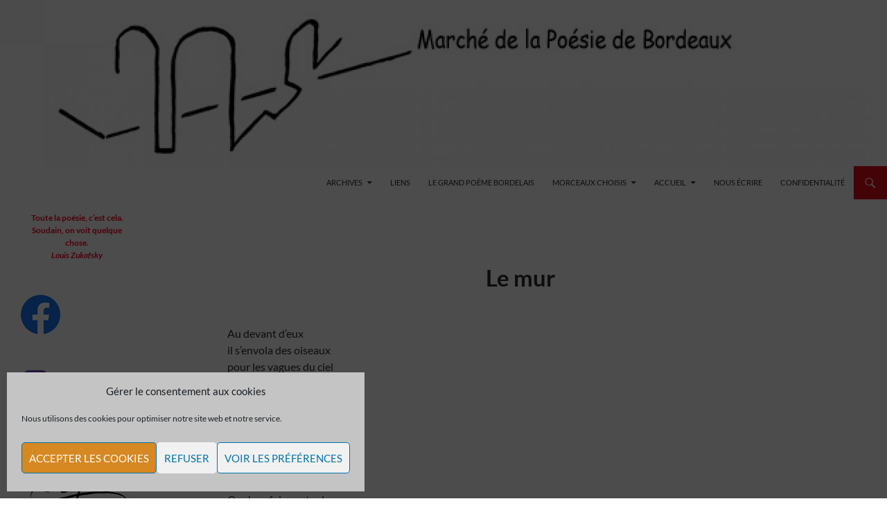

--- FILE ---
content_type: text/html; charset=UTF-8
request_url: https://bordeaux-marche-de-la-poesie.fr/le-mur/
body_size: 27588
content:
<!DOCTYPE html>
<!--[if IE 7]>
<html class="ie ie7" lang="fr-FR">
<![endif]-->
<!--[if IE 8]>
<html class="ie ie8" lang="fr-FR">
<![endif]-->
<!--[if !(IE 7) & !(IE 8)]><!-->
<html lang="fr-FR">
<!--<![endif]-->
<head>
	<meta charset="UTF-8">
	<meta name="viewport" content="width=device-width, initial-scale=1.0">
	<title>Le mur | Association culturelle du Marché des Chartrons</title>
	<link rel="profile" href="https://gmpg.org/xfn/11">
	<link rel="pingback" href="https://bordeaux-marche-de-la-poesie.fr/xmlrpc.php">
	<!--[if lt IE 9]>
	<script src="https://bordeaux-marche-de-la-poesie.fr/wp-content/themes/twentyfourteen/js/html5.js?ver=3.7.0"></script>
	<![endif]-->
	<meta name='robots' content='max-image-preview:large' />
<link rel="alternate" type="application/rss+xml" title="Association culturelle du Marché des Chartrons &raquo; Flux" href="https://bordeaux-marche-de-la-poesie.fr/feed/" />
<link rel="alternate" type="application/rss+xml" title="Association culturelle du Marché des Chartrons &raquo; Flux des commentaires" href="https://bordeaux-marche-de-la-poesie.fr/comments/feed/" />
<link rel="alternate" title="oEmbed (JSON)" type="application/json+oembed" href="https://bordeaux-marche-de-la-poesie.fr/wp-json/oembed/1.0/embed?url=https%3A%2F%2Fbordeaux-marche-de-la-poesie.fr%2Fle-mur%2F" />
<link rel="alternate" title="oEmbed (XML)" type="text/xml+oembed" href="https://bordeaux-marche-de-la-poesie.fr/wp-json/oembed/1.0/embed?url=https%3A%2F%2Fbordeaux-marche-de-la-poesie.fr%2Fle-mur%2F&#038;format=xml" />
<style id='wp-img-auto-sizes-contain-inline-css'>
img:is([sizes=auto i],[sizes^="auto," i]){contain-intrinsic-size:3000px 1500px}
/*# sourceURL=wp-img-auto-sizes-contain-inline-css */
</style>
<link rel='stylesheet' id='cf7ic_style-css' href='https://bordeaux-marche-de-la-poesie.fr/wp-content/plugins/contact-form-7-image-captcha/css/cf7ic-style.css?ver=3.3.7' media='all' />
<style id='wp-emoji-styles-inline-css'>

	img.wp-smiley, img.emoji {
		display: inline !important;
		border: none !important;
		box-shadow: none !important;
		height: 1em !important;
		width: 1em !important;
		margin: 0 0.07em !important;
		vertical-align: -0.1em !important;
		background: none !important;
		padding: 0 !important;
	}
/*# sourceURL=wp-emoji-styles-inline-css */
</style>
<style id='wp-block-library-inline-css'>
:root{--wp-block-synced-color:#7a00df;--wp-block-synced-color--rgb:122,0,223;--wp-bound-block-color:var(--wp-block-synced-color);--wp-editor-canvas-background:#ddd;--wp-admin-theme-color:#007cba;--wp-admin-theme-color--rgb:0,124,186;--wp-admin-theme-color-darker-10:#006ba1;--wp-admin-theme-color-darker-10--rgb:0,107,160.5;--wp-admin-theme-color-darker-20:#005a87;--wp-admin-theme-color-darker-20--rgb:0,90,135;--wp-admin-border-width-focus:2px}@media (min-resolution:192dpi){:root{--wp-admin-border-width-focus:1.5px}}.wp-element-button{cursor:pointer}:root .has-very-light-gray-background-color{background-color:#eee}:root .has-very-dark-gray-background-color{background-color:#313131}:root .has-very-light-gray-color{color:#eee}:root .has-very-dark-gray-color{color:#313131}:root .has-vivid-green-cyan-to-vivid-cyan-blue-gradient-background{background:linear-gradient(135deg,#00d084,#0693e3)}:root .has-purple-crush-gradient-background{background:linear-gradient(135deg,#34e2e4,#4721fb 50%,#ab1dfe)}:root .has-hazy-dawn-gradient-background{background:linear-gradient(135deg,#faaca8,#dad0ec)}:root .has-subdued-olive-gradient-background{background:linear-gradient(135deg,#fafae1,#67a671)}:root .has-atomic-cream-gradient-background{background:linear-gradient(135deg,#fdd79a,#004a59)}:root .has-nightshade-gradient-background{background:linear-gradient(135deg,#330968,#31cdcf)}:root .has-midnight-gradient-background{background:linear-gradient(135deg,#020381,#2874fc)}:root{--wp--preset--font-size--normal:16px;--wp--preset--font-size--huge:42px}.has-regular-font-size{font-size:1em}.has-larger-font-size{font-size:2.625em}.has-normal-font-size{font-size:var(--wp--preset--font-size--normal)}.has-huge-font-size{font-size:var(--wp--preset--font-size--huge)}.has-text-align-center{text-align:center}.has-text-align-left{text-align:left}.has-text-align-right{text-align:right}.has-fit-text{white-space:nowrap!important}#end-resizable-editor-section{display:none}.aligncenter{clear:both}.items-justified-left{justify-content:flex-start}.items-justified-center{justify-content:center}.items-justified-right{justify-content:flex-end}.items-justified-space-between{justify-content:space-between}.screen-reader-text{border:0;clip-path:inset(50%);height:1px;margin:-1px;overflow:hidden;padding:0;position:absolute;width:1px;word-wrap:normal!important}.screen-reader-text:focus{background-color:#ddd;clip-path:none;color:#444;display:block;font-size:1em;height:auto;left:5px;line-height:normal;padding:15px 23px 14px;text-decoration:none;top:5px;width:auto;z-index:100000}html :where(.has-border-color){border-style:solid}html :where([style*=border-top-color]){border-top-style:solid}html :where([style*=border-right-color]){border-right-style:solid}html :where([style*=border-bottom-color]){border-bottom-style:solid}html :where([style*=border-left-color]){border-left-style:solid}html :where([style*=border-width]){border-style:solid}html :where([style*=border-top-width]){border-top-style:solid}html :where([style*=border-right-width]){border-right-style:solid}html :where([style*=border-bottom-width]){border-bottom-style:solid}html :where([style*=border-left-width]){border-left-style:solid}html :where(img[class*=wp-image-]){height:auto;max-width:100%}:where(figure){margin:0 0 1em}html :where(.is-position-sticky){--wp-admin--admin-bar--position-offset:var(--wp-admin--admin-bar--height,0px)}@media screen and (max-width:600px){html :where(.is-position-sticky){--wp-admin--admin-bar--position-offset:0px}}

/*# sourceURL=wp-block-library-inline-css */
</style><style id='global-styles-inline-css'>
:root{--wp--preset--aspect-ratio--square: 1;--wp--preset--aspect-ratio--4-3: 4/3;--wp--preset--aspect-ratio--3-4: 3/4;--wp--preset--aspect-ratio--3-2: 3/2;--wp--preset--aspect-ratio--2-3: 2/3;--wp--preset--aspect-ratio--16-9: 16/9;--wp--preset--aspect-ratio--9-16: 9/16;--wp--preset--color--black: #ffffff;--wp--preset--color--cyan-bluish-gray: #abb8c3;--wp--preset--color--white: #fff;--wp--preset--color--pale-pink: #f78da7;--wp--preset--color--vivid-red: #cf2e2e;--wp--preset--color--luminous-vivid-orange: #ff6900;--wp--preset--color--luminous-vivid-amber: #fcb900;--wp--preset--color--light-green-cyan: #7bdcb5;--wp--preset--color--vivid-green-cyan: #00d084;--wp--preset--color--pale-cyan-blue: #8ed1fc;--wp--preset--color--vivid-cyan-blue: #0693e3;--wp--preset--color--vivid-purple: #9b51e0;--wp--preset--color--green: #e40f17;--wp--preset--color--dark-gray: #2b2b2b;--wp--preset--color--medium-gray: #767676;--wp--preset--color--light-gray: #f5f5f5;--wp--preset--gradient--vivid-cyan-blue-to-vivid-purple: linear-gradient(135deg,rgb(6,147,227) 0%,rgb(155,81,224) 100%);--wp--preset--gradient--light-green-cyan-to-vivid-green-cyan: linear-gradient(135deg,rgb(122,220,180) 0%,rgb(0,208,130) 100%);--wp--preset--gradient--luminous-vivid-amber-to-luminous-vivid-orange: linear-gradient(135deg,rgb(252,185,0) 0%,rgb(255,105,0) 100%);--wp--preset--gradient--luminous-vivid-orange-to-vivid-red: linear-gradient(135deg,rgb(255,105,0) 0%,rgb(207,46,46) 100%);--wp--preset--gradient--very-light-gray-to-cyan-bluish-gray: linear-gradient(135deg,rgb(238,238,238) 0%,rgb(169,184,195) 100%);--wp--preset--gradient--cool-to-warm-spectrum: linear-gradient(135deg,rgb(74,234,220) 0%,rgb(151,120,209) 20%,rgb(207,42,186) 40%,rgb(238,44,130) 60%,rgb(251,105,98) 80%,rgb(254,248,76) 100%);--wp--preset--gradient--blush-light-purple: linear-gradient(135deg,rgb(255,206,236) 0%,rgb(152,150,240) 100%);--wp--preset--gradient--blush-bordeaux: linear-gradient(135deg,rgb(254,205,165) 0%,rgb(254,45,45) 50%,rgb(107,0,62) 100%);--wp--preset--gradient--luminous-dusk: linear-gradient(135deg,rgb(255,203,112) 0%,rgb(199,81,192) 50%,rgb(65,88,208) 100%);--wp--preset--gradient--pale-ocean: linear-gradient(135deg,rgb(255,245,203) 0%,rgb(182,227,212) 50%,rgb(51,167,181) 100%);--wp--preset--gradient--electric-grass: linear-gradient(135deg,rgb(202,248,128) 0%,rgb(113,206,126) 100%);--wp--preset--gradient--midnight: linear-gradient(135deg,rgb(2,3,129) 0%,rgb(40,116,252) 100%);--wp--preset--font-size--small: 13px;--wp--preset--font-size--medium: 20px;--wp--preset--font-size--large: 36px;--wp--preset--font-size--x-large: 42px;--wp--preset--spacing--20: 0.44rem;--wp--preset--spacing--30: 0.67rem;--wp--preset--spacing--40: 1rem;--wp--preset--spacing--50: 1.5rem;--wp--preset--spacing--60: 2.25rem;--wp--preset--spacing--70: 3.38rem;--wp--preset--spacing--80: 5.06rem;--wp--preset--shadow--natural: 6px 6px 9px rgba(0, 0, 0, 0.2);--wp--preset--shadow--deep: 12px 12px 50px rgba(0, 0, 0, 0.4);--wp--preset--shadow--sharp: 6px 6px 0px rgba(0, 0, 0, 0.2);--wp--preset--shadow--outlined: 6px 6px 0px -3px rgb(255, 255, 255), 6px 6px rgb(0, 0, 0);--wp--preset--shadow--crisp: 6px 6px 0px rgb(0, 0, 0);}:where(.is-layout-flex){gap: 0.5em;}:where(.is-layout-grid){gap: 0.5em;}body .is-layout-flex{display: flex;}.is-layout-flex{flex-wrap: wrap;align-items: center;}.is-layout-flex > :is(*, div){margin: 0;}body .is-layout-grid{display: grid;}.is-layout-grid > :is(*, div){margin: 0;}:where(.wp-block-columns.is-layout-flex){gap: 2em;}:where(.wp-block-columns.is-layout-grid){gap: 2em;}:where(.wp-block-post-template.is-layout-flex){gap: 1.25em;}:where(.wp-block-post-template.is-layout-grid){gap: 1.25em;}.has-black-color{color: var(--wp--preset--color--black) !important;}.has-cyan-bluish-gray-color{color: var(--wp--preset--color--cyan-bluish-gray) !important;}.has-white-color{color: var(--wp--preset--color--white) !important;}.has-pale-pink-color{color: var(--wp--preset--color--pale-pink) !important;}.has-vivid-red-color{color: var(--wp--preset--color--vivid-red) !important;}.has-luminous-vivid-orange-color{color: var(--wp--preset--color--luminous-vivid-orange) !important;}.has-luminous-vivid-amber-color{color: var(--wp--preset--color--luminous-vivid-amber) !important;}.has-light-green-cyan-color{color: var(--wp--preset--color--light-green-cyan) !important;}.has-vivid-green-cyan-color{color: var(--wp--preset--color--vivid-green-cyan) !important;}.has-pale-cyan-blue-color{color: var(--wp--preset--color--pale-cyan-blue) !important;}.has-vivid-cyan-blue-color{color: var(--wp--preset--color--vivid-cyan-blue) !important;}.has-vivid-purple-color{color: var(--wp--preset--color--vivid-purple) !important;}.has-black-background-color{background-color: var(--wp--preset--color--black) !important;}.has-cyan-bluish-gray-background-color{background-color: var(--wp--preset--color--cyan-bluish-gray) !important;}.has-white-background-color{background-color: var(--wp--preset--color--white) !important;}.has-pale-pink-background-color{background-color: var(--wp--preset--color--pale-pink) !important;}.has-vivid-red-background-color{background-color: var(--wp--preset--color--vivid-red) !important;}.has-luminous-vivid-orange-background-color{background-color: var(--wp--preset--color--luminous-vivid-orange) !important;}.has-luminous-vivid-amber-background-color{background-color: var(--wp--preset--color--luminous-vivid-amber) !important;}.has-light-green-cyan-background-color{background-color: var(--wp--preset--color--light-green-cyan) !important;}.has-vivid-green-cyan-background-color{background-color: var(--wp--preset--color--vivid-green-cyan) !important;}.has-pale-cyan-blue-background-color{background-color: var(--wp--preset--color--pale-cyan-blue) !important;}.has-vivid-cyan-blue-background-color{background-color: var(--wp--preset--color--vivid-cyan-blue) !important;}.has-vivid-purple-background-color{background-color: var(--wp--preset--color--vivid-purple) !important;}.has-black-border-color{border-color: var(--wp--preset--color--black) !important;}.has-cyan-bluish-gray-border-color{border-color: var(--wp--preset--color--cyan-bluish-gray) !important;}.has-white-border-color{border-color: var(--wp--preset--color--white) !important;}.has-pale-pink-border-color{border-color: var(--wp--preset--color--pale-pink) !important;}.has-vivid-red-border-color{border-color: var(--wp--preset--color--vivid-red) !important;}.has-luminous-vivid-orange-border-color{border-color: var(--wp--preset--color--luminous-vivid-orange) !important;}.has-luminous-vivid-amber-border-color{border-color: var(--wp--preset--color--luminous-vivid-amber) !important;}.has-light-green-cyan-border-color{border-color: var(--wp--preset--color--light-green-cyan) !important;}.has-vivid-green-cyan-border-color{border-color: var(--wp--preset--color--vivid-green-cyan) !important;}.has-pale-cyan-blue-border-color{border-color: var(--wp--preset--color--pale-cyan-blue) !important;}.has-vivid-cyan-blue-border-color{border-color: var(--wp--preset--color--vivid-cyan-blue) !important;}.has-vivid-purple-border-color{border-color: var(--wp--preset--color--vivid-purple) !important;}.has-vivid-cyan-blue-to-vivid-purple-gradient-background{background: var(--wp--preset--gradient--vivid-cyan-blue-to-vivid-purple) !important;}.has-light-green-cyan-to-vivid-green-cyan-gradient-background{background: var(--wp--preset--gradient--light-green-cyan-to-vivid-green-cyan) !important;}.has-luminous-vivid-amber-to-luminous-vivid-orange-gradient-background{background: var(--wp--preset--gradient--luminous-vivid-amber-to-luminous-vivid-orange) !important;}.has-luminous-vivid-orange-to-vivid-red-gradient-background{background: var(--wp--preset--gradient--luminous-vivid-orange-to-vivid-red) !important;}.has-very-light-gray-to-cyan-bluish-gray-gradient-background{background: var(--wp--preset--gradient--very-light-gray-to-cyan-bluish-gray) !important;}.has-cool-to-warm-spectrum-gradient-background{background: var(--wp--preset--gradient--cool-to-warm-spectrum) !important;}.has-blush-light-purple-gradient-background{background: var(--wp--preset--gradient--blush-light-purple) !important;}.has-blush-bordeaux-gradient-background{background: var(--wp--preset--gradient--blush-bordeaux) !important;}.has-luminous-dusk-gradient-background{background: var(--wp--preset--gradient--luminous-dusk) !important;}.has-pale-ocean-gradient-background{background: var(--wp--preset--gradient--pale-ocean) !important;}.has-electric-grass-gradient-background{background: var(--wp--preset--gradient--electric-grass) !important;}.has-midnight-gradient-background{background: var(--wp--preset--gradient--midnight) !important;}.has-small-font-size{font-size: var(--wp--preset--font-size--small) !important;}.has-medium-font-size{font-size: var(--wp--preset--font-size--medium) !important;}.has-large-font-size{font-size: var(--wp--preset--font-size--large) !important;}.has-x-large-font-size{font-size: var(--wp--preset--font-size--x-large) !important;}
/*# sourceURL=global-styles-inline-css */
</style>

<style id='classic-theme-styles-inline-css'>
/*! This file is auto-generated */
.wp-block-button__link{color:#fff;background-color:#32373c;border-radius:9999px;box-shadow:none;text-decoration:none;padding:calc(.667em + 2px) calc(1.333em + 2px);font-size:1.125em}.wp-block-file__button{background:#32373c;color:#fff;text-decoration:none}
/*# sourceURL=/wp-includes/css/classic-themes.min.css */
</style>
<link rel='stylesheet' id='contact-form-7-css' href='https://bordeaux-marche-de-la-poesie.fr/wp-content/plugins/contact-form-7/includes/css/styles.css?ver=6.1.4' media='all' />
<link rel='stylesheet' id='responsive-lightbox-magnific-css' href='https://bordeaux-marche-de-la-poesie.fr/wp-content/plugins/responsive-lightbox/assets/magnific/magnific-popup.min.css?ver=1.2.0' media='all' />
<link rel='stylesheet' id='dashicons-css' href='https://bordeaux-marche-de-la-poesie.fr/wp-includes/css/dashicons.min.css?ver=917bd0fe7dc37754fe32047ab5de9c34' media='all' />
<link rel='stylesheet' id='to-top-css' href='https://bordeaux-marche-de-la-poesie.fr/wp-content/plugins/to-top/public/css/to-top-public.css?ver=2.5.5' media='all' />
<link rel='stylesheet' id='cmplz-general-css' href='https://bordeaux-marche-de-la-poesie.fr/wp-content/plugins/complianz-gdpr/assets/css/cookieblocker.min.css?ver=1766005371' media='all' />
<link rel='stylesheet' id='parent-style-css' href='https://bordeaux-marche-de-la-poesie.fr/wp-content/themes/twentyfourteen/style.css?ver=917bd0fe7dc37754fe32047ab5de9c34' media='all' />
<link rel='stylesheet' id='twentyfourteen-lato-css' href='https://bordeaux-marche-de-la-poesie.fr/wp-content/themes/twentyfourteen/fonts/font-lato.css?ver=20230328' media='all' />
<link rel='stylesheet' id='genericons-css' href='https://bordeaux-marche-de-la-poesie.fr/wp-content/themes/twentyfourteen/genericons/genericons.css?ver=3.0.3' media='all' />
<link rel='stylesheet' id='twentyfourteen-style-css' href='https://bordeaux-marche-de-la-poesie.fr/wp-content/themes/enfant/style.css?ver=20250715' media='all' />
<link rel='stylesheet' id='twentyfourteen-block-style-css' href='https://bordeaux-marche-de-la-poesie.fr/wp-content/themes/twentyfourteen/css/blocks.css?ver=20250715' media='all' />
<link rel='stylesheet' id='dflip-style-css' href='https://bordeaux-marche-de-la-poesie.fr/wp-content/plugins/3d-flipbook-dflip-lite/assets/css/dflip.min.css?ver=2.4.20' media='all' />
<script src="https://bordeaux-marche-de-la-poesie.fr/wp-includes/js/jquery/jquery.min.js?ver=3.7.1" id="jquery-core-js"></script>
<script src="https://bordeaux-marche-de-la-poesie.fr/wp-includes/js/jquery/jquery-migrate.min.js?ver=3.4.1" id="jquery-migrate-js"></script>
<script src="https://bordeaux-marche-de-la-poesie.fr/wp-content/plugins/responsive-lightbox/assets/magnific/jquery.magnific-popup.min.js?ver=1.2.0" id="responsive-lightbox-magnific-js"></script>
<script src="https://bordeaux-marche-de-la-poesie.fr/wp-includes/js/underscore.min.js?ver=1.13.7" id="underscore-js"></script>
<script src="https://bordeaux-marche-de-la-poesie.fr/wp-content/plugins/responsive-lightbox/assets/infinitescroll/infinite-scroll.pkgd.min.js?ver=4.0.1" id="responsive-lightbox-infinite-scroll-js"></script>
<script src="https://bordeaux-marche-de-la-poesie.fr/wp-content/plugins/responsive-lightbox/assets/dompurify/purify.min.js?ver=3.3.1" id="dompurify-js"></script>
<script id="responsive-lightbox-sanitizer-js-before">
window.RLG = window.RLG || {}; window.RLG.sanitizeAllowedHosts = ["youtube.com","www.youtube.com","youtu.be","vimeo.com","player.vimeo.com"];
//# sourceURL=responsive-lightbox-sanitizer-js-before
</script>
<script src="https://bordeaux-marche-de-la-poesie.fr/wp-content/plugins/responsive-lightbox/js/sanitizer.js?ver=2.7.0" id="responsive-lightbox-sanitizer-js"></script>
<script id="responsive-lightbox-js-before">
var rlArgs = {"script":"magnific","selector":"lightbox","customEvents":"","activeGalleries":true,"disableOn":0,"midClick":true,"preloader":true,"closeOnContentClick":true,"closeOnBgClick":true,"closeBtnInside":true,"showCloseBtn":true,"enableEscapeKey":true,"alignTop":false,"fixedContentPos":"auto","fixedBgPos":"auto","autoFocusLast":true,"woocommerce_gallery":false,"ajaxurl":"https:\/\/bordeaux-marche-de-la-poesie.fr\/wp-admin\/admin-ajax.php","nonce":"d58627a1cd","preview":false,"postId":2631,"scriptExtension":false};

//# sourceURL=responsive-lightbox-js-before
</script>
<script src="https://bordeaux-marche-de-la-poesie.fr/wp-content/plugins/responsive-lightbox/js/front.js?ver=2.7.0" id="responsive-lightbox-js"></script>
<script id="to-top-js-extra">
var to_top_options = {"scroll_offset":"100","icon_opacity":"50","style":"icon","icon_type":"dashicons-arrow-up-alt2","icon_color":"#ffffff","icon_bg_color":"#f90000","icon_size":"64","border_radius":"5","image":"https://bordeaux-marche-de-la-poesie.fr/wp-content/plugins/to-top/admin/images/default.png","image_width":"65","image_alt":"","location":"bottom-right","margin_x":"20","margin_y":"20","show_on_admin":"0","enable_autohide":"0","autohide_time":"2","enable_hide_small_device":"0","small_device_max_width":"640","reset":"0"};
//# sourceURL=to-top-js-extra
</script>
<script async src="https://bordeaux-marche-de-la-poesie.fr/wp-content/plugins/to-top/public/js/to-top-public.js?ver=2.5.5" id="to-top-js"></script>
<script src="https://bordeaux-marche-de-la-poesie.fr/wp-content/themes/twentyfourteen/js/functions.js?ver=20230526" id="twentyfourteen-script-js" defer data-wp-strategy="defer"></script>
<link rel="https://api.w.org/" href="https://bordeaux-marche-de-la-poesie.fr/wp-json/" /><link rel="alternate" title="JSON" type="application/json" href="https://bordeaux-marche-de-la-poesie.fr/wp-json/wp/v2/posts/2631" /><link rel="EditURI" type="application/rsd+xml" title="RSD" href="https://bordeaux-marche-de-la-poesie.fr/xmlrpc.php?rsd" />

<link rel="canonical" href="https://bordeaux-marche-de-la-poesie.fr/le-mur/" />
<link rel='shortlink' href='https://bordeaux-marche-de-la-poesie.fr/?p=2631' />
<style id="fourteen-colors" type="text/css">/* Custom Contrast Color */
		.site:before,
		#secondary,
		.site-header,
		.site-footer,
		.menu-toggle,
		.featured-content,
		.featured-content .entry-header,
		.slider-direction-nav a,
		.ie8 .featured-content,
		.ie8 .site:before,
		.has-black-background-color {
			background-color: #ffffff;
		}

		.has-black-color {
			color: #ffffff;
		}

		.grid .featured-content .entry-header,
		.ie8 .grid .featured-content .entry-header {
			border-color: #ffffff;
		}

		.slider-control-paging a:before {
			background-color: rgba(255,255,255,.33);
		}

		.hentry .mejs-mediaelement,
		.widget .mejs-mediaelement,
 		.hentry .mejs-container .mejs-controls,
 		.widget .mejs-container .mejs-controls {
			background: #ffffff;
		}

		/* Player controls need separation from the contrast background */
		.primary-sidebar .mejs-controls,
		.site-footer .mejs-controls {
			border: 1px solid;
		}
		
			.site-description,
			.secondary-navigation a,
			.widget,
			.widget a,
			.widget-title,
			.widget-title a,
			.widget_calendar caption,
			.site-header a,
			.site-title a,
			.site-title a:hover,
			.menu-toggle:before,
			.site-footer,
			.site-footer a,
			.featured-content a,
			.featured-content .entry-meta,
			.slider-direction-nav a:before,
			.hentry .mejs-container .mejs-controls .mejs-time span,
			.widget .mejs-container .mejs-controls .mejs-time span,
			.hentry .mejs-controls .mejs-button button,
			.widget .mejs-controls .mejs-button button {
				color: #2b2b2b;
			}

			@media screen and (min-width: 783px) {
				.primary-navigation ul ul a {
					color: #fff;
				}
			}

			@media screen and (min-width: 1008px) {
				.secondary-navigation ul ul a,
				.secondary-navigation li:hover > a,
				.secondary-navigation li.focus > a {
					color: #fff;
				}
			}

			.widget_calendar tbody a,
			.site-footer .widget_calendar tbody a,
			.slider-direction-nav a:hover:before {
				color: #fff;
			}

			.slider-control-paging a:before {
				background-color: rgba(0, 0, 0, .33);
			}

			.featured-content {
				background-image: url(https://bordeaux-marche-de-la-poesie.fr/wp-content/plugins/fourteen-colors/pattern-dark-inverse.svg);
			}

			.site-navigation li,
			#secondary,
			.secondary-navigation,
			.secondary-navigation li,
			.widget table,
			.widget th,
			.widget td,
			.widget_archive li,
			.widget_categories li,
			.widget_links li,
			.widget_meta li,
			.widget_nav_menu li,
			.widget_pages li,
			.widget_recent_comments li,
			.widget_recent_entries li,
			.widget_text li,
			.widget_categories li ul,
			.widget_nav_menu li ul,
			.widget_pages li ul,
			.widget_text li ul,
			.widget abbr[title] {
				border-color: rgba(0, 0, 0, .2);
			}

			.widget input,
			.widget textarea {
				background-color: rgba(0, 0, 0, .02);
				border-color: rgba(0, 0, 0, .2);
				color: #000;
			}

			.widget input:focus, .widget textarea:focus {
				border-color: rgba(0, 0, 0, 0.4);
			}

			.widget_twentyfourteen_ephemera .entry-meta a {
				color: rgba(0, 0, 0, 0.7);
			}

			.widget_twentyfourteen_ephemera > ol > li {
				border-bottom-color: rgba(0, 0, 0, 0.2);
			}

			#supplementary + .site-info {
				border-top: 1px solid rgba(0, 0, 0, 0.2);
			}

			.hentry .mejs-controls .mejs-time-rail .mejs-time-total,
			.widget .mejs-controls .mejs-time-rail .mejs-time-total,
			.hentry .mejs-controls .mejs-horizontal-volume-slider .mejs-horizontal-volume-total,
			.widget .mejs-controls .mejs-horizontal-volume-slider .mejs-horizontal-volume-total {
				background: rgba(0,0,0,.3);
			}

			.hentry .mejs-controls .mejs-time-rail .mejs-time-loaded,
			.widget .mejs-controls .mejs-time-rail .mejs-time-loaded,
			.hentry .mejs-controls .mejs-horizontal-volume-slider .mejs-horizontal-volume-current,
			.widget .mejs-controls .mejs-horizontal-volume-slider .mejs-horizontal-volume-current {
				background-color: #2b2b2b;
			}

			/* Override the site title color option with an over-qualified selector, as the option is hidden. */
			h1.site-title a {
				color: #2b2b2b;
			}
		
		.menu-toggle:active,
		.menu-toggle:focus,
		.menu-toggle:hover {
			background-color: #ffffff;
		}
		/* Custom accent color. */
		button,
		.button,
		.contributor-posts-link,
		input[type="button"],
		input[type="reset"],
		input[type="submit"],
		.search-toggle,
		.hentry .mejs-controls .mejs-time-rail .mejs-time-current,
		.widget .mejs-controls .mejs-time-rail .mejs-time-current,
		.hentry .mejs-overlay:hover .mejs-overlay-button,
		.widget .mejs-overlay:hover .mejs-overlay-button,
		.widget button,
		.widget .button,
		.widget input[type="button"],
		.widget input[type="reset"],
		.widget input[type="submit"],
		.widget_calendar tbody a,
		.content-sidebar .widget input[type="button"],
		.content-sidebar .widget input[type="reset"],
		.content-sidebar .widget input[type="submit"],
		.slider-control-paging .slider-active:before,
		.slider-control-paging .slider-active:hover:before,
		.slider-direction-nav a:hover,
		.ie8 .primary-navigation ul ul,
		.ie8 .secondary-navigation ul ul,
		.ie8 .primary-navigation li:hover > a,
		.ie8 .primary-navigation li.focus > a,
		.ie8 .secondary-navigation li:hover > a,
		.ie8 .secondary-navigation li.focus > a,
		.wp-block-file .wp-block-file__button,
		.wp-block-button__link,
		.has-green-background-color {
			background-color: #e40f17;
		}

		.site-navigation a:hover,
		.is-style-outline .wp-block-button__link:not(.has-text-color),
		.has-green-color {
			color: #e40f17;
		}

		::-moz-selection {
			background: #e40f17;
		}

		::selection {
			background: #e40f17;
		}

		.paging-navigation .page-numbers.current {
			border-color: #e40f17;
		}

		@media screen and (min-width: 782px) {
			.primary-navigation li:hover > a,
			.primary-navigation li.focus > a,
			.primary-navigation ul ul {
				background-color: #e40f17;
			}
		}

		@media screen and (min-width: 1008px) {
			.secondary-navigation li:hover > a,
			.secondary-navigation li.focus > a,
			.secondary-navigation ul ul {
				background-color: #e40f17;
			}
		}
	
			.contributor-posts-link,
			button,
			.button,
			input[type="button"],
			input[type="reset"],
			input[type="submit"],
			.search-toggle:before,
			.hentry .mejs-overlay:hover .mejs-overlay-button,
			.widget .mejs-overlay:hover .mejs-overlay-button,
			.widget button,
			.widget .button,
			.widget input[type="button"],
			.widget input[type="reset"],
			.widget input[type="submit"],
			.widget_calendar tbody a,
			.widget_calendar tbody a:hover,
			.site-footer .widget_calendar tbody a,
			.content-sidebar .widget input[type="button"],
			.content-sidebar .widget input[type="reset"],
			.content-sidebar .widget input[type="submit"],
			button:hover,
			button:focus,
			.button:hover,
			.button:focus,
			.widget a.button:hover,
			.widget a.button:focus,
			.widget a.button:active,
			.content-sidebar .widget a.button,
			.content-sidebar .widget a.button:hover,
			.content-sidebar .widget a.button:focus,
			.content-sidebar .widget a.button:active,
			.contributor-posts-link:hover,
			.contributor-posts-link:active,
			input[type="button"]:hover,
			input[type="button"]:focus,
			input[type="reset"]:hover,
			input[type="reset"]:focus,
			input[type="submit"]:hover,
			input[type="submit"]:focus,
			.slider-direction-nav a:hover:before {
				color: #fff;
			}

			@media screen and (min-width: 782px) {
				.primary-navigation ul ul a,
				.primary-navigation li:hover > a,
				.primary-navigation li.focus > a,
				.primary-navigation ul ul {
					color: #fff;
				}
			}

			@media screen and (min-width: 1008px) {
				.secondary-navigation ul ul a,
				.secondary-navigation li:hover > a,
				.secondary-navigation li.focus > a,
				.secondary-navigation ul ul {
					color: #fff;
				}
			}
		
		/* Generated variants of custom accent color. */
		a,
		.content-sidebar .widget a {
			color: #e40f17;
		}

		.contributor-posts-link:hover,
		.button:hover,
		.button:focus,
		.slider-control-paging a:hover:before,
		.search-toggle:hover,
		.search-toggle.active,
		.search-box,
		.widget_calendar tbody a:hover,
		button:hover,
		button:focus,
		input[type="button"]:hover,
		input[type="button"]:focus,
		input[type="reset"]:hover,
		input[type="reset"]:focus,
		input[type="submit"]:hover,
		input[type="submit"]:focus,
		.widget button:hover,
		.widget .button:hover,
		.widget button:focus,
		.widget .button:focus,
		.widget input[type="button"]:hover,
		.widget input[type="button"]:focus,
		.widget input[type="reset"]:hover,
		.widget input[type="reset"]:focus,
		.widget input[type="submit"]:hover,
		.widget input[type="submit"]:focus,
		.content-sidebar .widget input[type="button"]:hover,
		.content-sidebar .widget input[type="button"]:focus,
		.content-sidebar .widget input[type="reset"]:hover,
		.content-sidebar .widget input[type="reset"]:focus,
		.content-sidebar .widget input[type="submit"]:hover,
		.content-sidebar .widget input[type="submit"]:focus,
		.ie8 .primary-navigation ul ul a:hover,
		.ie8 .primary-navigation ul ul li.focus > a,
		.ie8 .secondary-navigation ul ul a:hover,
		.ie8 .secondary-navigation ul ul li.focus > a,
		.wp-block-file .wp-block-file__button:hover,
		.wp-block-file .wp-block-file__button:focus,
		.wp-block-button__link:not(.has-text-color):hover,
		.wp-block-button__link:not(.has-text-color):focus,
		.is-style-outline .wp-block-button__link:not(.has-text-color):hover,
		.is-style-outline .wp-block-button__link:not(.has-text-color):focus {
			background-color: #ff2c34;
		}

		.featured-content a:hover,
		.featured-content .entry-title a:hover,
		.widget a:hover,
		.widget-title a:hover,
		.widget_twentyfourteen_ephemera .entry-meta a:hover,
		.hentry .mejs-controls .mejs-button button:hover,
		.widget .mejs-controls .mejs-button button:hover,
		.site-info a:hover,
		.featured-content a:hover,
		.wp-block-latest-comments_comment-meta a:hover,
		.wp-block-latest-comments_comment-meta a:focus {
			color: #ff2c34;
		}

		a:active,
		a:hover,
		.entry-title a:hover,
		.entry-meta a:hover,
		.cat-links a:hover,
		.entry-content .edit-link a:hover,
		.post-navigation a:hover,
		.image-navigation a:hover,
		.comment-author a:hover,
		.comment-list .pingback a:hover,
		.comment-list .trackback a:hover,
		.comment-metadata a:hover,
		.comment-reply-title small a:hover,
		.content-sidebar .widget a:hover,
		.content-sidebar .widget .widget-title a:hover,
		.content-sidebar .widget_twentyfourteen_ephemera .entry-meta a:hover {
			color: #ff2c34;
		}

		.page-links a:hover,
		.paging-navigation a:hover {
			border-color: #ff2c34;
		}

		.entry-meta .tag-links a:hover:before {
			border-right-color: #ff2c34;
		}

		.page-links a:hover,
		.entry-meta .tag-links a:hover {
			background-color: #ff2c34;
		}

		@media screen and (min-width: 782px) {
			.primary-navigation ul ul a:hover,
			.primary-navigation ul ul li.focus > a {
				background-color: #ff2c34;
			}
		}

		@media screen and (min-width: 1008px) {
			.secondary-navigation ul ul a:hover,
			.secondary-navigation ul ul li.focus > a {
				background-color: #ff2c34;
			}
		}

		button:active,
		.button:active,
		.contributor-posts-link:active,
		input[type="button"]:active,
		input[type="reset"]:active,
		input[type="submit"]:active,
		.widget input[type="button"]:active,
		.widget input[type="reset"]:active,
		.widget input[type="submit"]:active,
		.content-sidebar .widget input[type="button"]:active,
		.content-sidebar .widget input[type="reset"]:active,
		.content-sidebar .widget input[type="submit"]:active,
		.wp-block-file .wp-block-file__button:active,
		.wp-block-button__link:active {
			background-color: #ff4048;
		}

		.site-navigation .current_page_item > a,
		.site-navigation .current_page_ancestor > a,
		.site-navigation .current-menu-item > a,
		.site-navigation .current-menu-ancestor > a {
			color: #ff4048;
		}
	</style>			<style>.cmplz-hidden {
					display: none !important;
				}</style>		<style type="text/css" id="twentyfourteen-header-css">
				.site-title,
		.site-description {
			clip-path: inset(50%);
			position: absolute;
		}
				</style>
		<style id="custom-background-css">
body.custom-background { background-color: #ffffff; }
</style>
	<link rel="icon" href="https://bordeaux-marche-de-la-poesie.fr/wp-content/uploads/2020/02/Favicon-150x150.png" sizes="32x32" />
<link rel="icon" href="https://bordeaux-marche-de-la-poesie.fr/wp-content/uploads/2020/02/Favicon.png" sizes="192x192" />
<link rel="apple-touch-icon" href="https://bordeaux-marche-de-la-poesie.fr/wp-content/uploads/2020/02/Favicon.png" />
<meta name="msapplication-TileImage" content="https://bordeaux-marche-de-la-poesie.fr/wp-content/uploads/2020/02/Favicon.png" />
<!-- To Top Custom CSS --><style type='text/css'>#to_top_scrollup {font-size: 64px; width: 64px; height: 64px;background-color: #f90000;}</style></head>

<body data-cmplz=1 class="wp-singular post-template-default single single-post postid-2631 single-format-standard custom-background wp-embed-responsive wp-theme-twentyfourteen wp-child-theme-enfant header-image full-width footer-widgets singular">
<a class="screen-reader-text skip-link" href="#content">
	Aller au contenu</a>
<div id="page" class="hfeed site">
			<div id="site-header">
		<a href="https://bordeaux-marche-de-la-poesie.fr/" rel="home" >
			<img src="https://bordeaux-marche-de-la-poesie.fr/wp-content/uploads/2018/01/cropped-Babbiere-Asso-4-2018.jpg" width="1260" height="240" alt="Association culturelle du Marché des Chartrons" srcset="https://bordeaux-marche-de-la-poesie.fr/wp-content/uploads/2018/01/cropped-Babbiere-Asso-4-2018.jpg 1260w, https://bordeaux-marche-de-la-poesie.fr/wp-content/uploads/2018/01/cropped-Babbiere-Asso-4-2018-300x57.jpg 300w, https://bordeaux-marche-de-la-poesie.fr/wp-content/uploads/2018/01/cropped-Babbiere-Asso-4-2018-768x146.jpg 768w, https://bordeaux-marche-de-la-poesie.fr/wp-content/uploads/2018/01/cropped-Babbiere-Asso-4-2018-1024x195.jpg 1024w" sizes="(max-width: 1260px) 100vw, 1260px" decoding="async" fetchpriority="high" />		</a>
	</div>
	
	<header id="masthead" class="site-header">
		<div class="header-main">
			<h1 class="site-title"><a href="https://bordeaux-marche-de-la-poesie.fr/" rel="home" >Association culturelle du Marché des Chartrons</a></h1>

			<div class="search-toggle">
				<a href="#search-container" class="screen-reader-text" aria-expanded="false" aria-controls="search-container">
					Recherche				</a>
			</div>

			<nav id="primary-navigation" class="site-navigation primary-navigation">
				<button class="menu-toggle">Menu principal</button>
				<div id="primary-menu" class="nav-menu"><ul>
<li class="page_item page-item-98 page_item_has_children"><a href="https://bordeaux-marche-de-la-poesie.fr/editions-du-marche-de-la-poesie/">Archives</a>
<ul class='children'>
	<li class="page_item page-item-10024 page_item_has_children"><a href="https://bordeaux-marche-de-la-poesie.fr/editions-du-marche-de-la-poesie/edition-2020/">Édition 2020</a>
	<ul class='children'>
		<li class="page_item page-item-11189 page_item_has_children"><a href="https://bordeaux-marche-de-la-poesie.fr/editions-du-marche-de-la-poesie/edition-2020/videos-2020/">Vidéos 2020</a>
		<ul class='children'>
			<li class="page_item page-item-11191"><a href="https://bordeaux-marche-de-la-poesie.fr/editions-du-marche-de-la-poesie/edition-2020/videos-2020/bruno-doucey/">Bruno Doucey</a></li>
			<li class="page_item page-item-11184"><a href="https://bordeaux-marche-de-la-poesie.fr/editions-du-marche-de-la-poesie/edition-2020/videos-2020/charles-pennequin/">Charles pennequin</a></li>
			<li class="page_item page-item-11737"><a href="https://bordeaux-marche-de-la-poesie.fr/editions-du-marche-de-la-poesie/edition-2020/videos-2020/jean-michel-espitallier/">Jean-Michel Espitallier</a></li>
			<li class="page_item page-item-11743"><a href="https://bordeaux-marche-de-la-poesie.fr/editions-du-marche-de-la-poesie/edition-2020/videos-2020/les-editions-gros-textes-patrick-laupin/">Les éditions Gros Textes &#8211; Patrick Laupin</a></li>
			<li class="page_item page-item-13406"><a href="https://bordeaux-marche-de-la-poesie.fr/editions-du-marche-de-la-poesie/edition-2020/videos-2020/quatuor-van-kuijk/">Quatuor Van Kuijk</a></li>
			<li class="page_item page-item-13410"><a href="https://bordeaux-marche-de-la-poesie.fr/editions-du-marche-de-la-poesie/edition-2020/videos-2020/romane-borhinger-loccupation-dannie-ernaux/">Romane Borhinger &#8211; <i>L&rsquo;Occupation</i> d&rsquo;Annie Ernaux</a></li>
		</ul>
</li>
		<li class="page_item page-item-10306"><a href="https://bordeaux-marche-de-la-poesie.fr/editions-du-marche-de-la-poesie/edition-2020/le-courage/">Le courage</a></li>
		<li class="page_item page-item-10318"><a href="https://bordeaux-marche-de-la-poesie.fr/editions-du-marche-de-la-poesie/edition-2020/programme/">21e Marché de la Poésie de Bordeaux</a></li>
		<li class="page_item page-item-10344"><a href="https://bordeaux-marche-de-la-poesie.fr/editions-du-marche-de-la-poesie/edition-2020/atelier-decriture/">Atelier d&rsquo;écriture</a></li>
		<li class="page_item page-item-10041 page_item_has_children"><a href="https://bordeaux-marche-de-la-poesie.fr/editions-du-marche-de-la-poesie/edition-2020/invites/">Invités</a>
		<ul class='children'>
			<li class="page_item page-item-10515 page_item_has_children"><a href="https://bordeaux-marche-de-la-poesie.fr/editions-du-marche-de-la-poesie/edition-2020/invites/auteurs/">Auteurs</a>
			<ul class='children'>
				<li class="page_item page-item-10691"><a href="https://bordeaux-marche-de-la-poesie.fr/editions-du-marche-de-la-poesie/edition-2020/invites/auteurs/alba-cid-fernandez/">Alba Cid Fernández</a></li>
				<li class="page_item page-item-10812"><a href="https://bordeaux-marche-de-la-poesie.fr/editions-du-marche-de-la-poesie/edition-2020/invites/auteurs/apirana-taylor/">Apirana Taylor</a></li>
				<li class="page_item page-item-10072"><a href="https://bordeaux-marche-de-la-poesie.fr/editions-du-marche-de-la-poesie/edition-2020/invites/auteurs/aurelia-lassaque/">Aurélia Lassaque</a></li>
				<li class="page_item page-item-10077"><a href="https://bordeaux-marche-de-la-poesie.fr/editions-du-marche-de-la-poesie/edition-2020/invites/auteurs/bruno-doucey/">Bruno Doucey</a></li>
				<li class="page_item page-item-10068"><a href="https://bordeaux-marche-de-la-poesie.fr/editions-du-marche-de-la-poesie/edition-2020/invites/auteurs/charles-pennequin/">Charles Pennequin</a></li>
				<li class="page_item page-item-10695"><a href="https://bordeaux-marche-de-la-poesie.fr/editions-du-marche-de-la-poesie/edition-2020/invites/auteurs/felipe-juaristi-galdos/">Felipe Juaristi Galdos</a></li>
				<li class="page_item page-item-10098"><a href="https://bordeaux-marche-de-la-poesie.fr/editions-du-marche-de-la-poesie/edition-2020/invites/auteurs/frederic-boyer/">Frédéric Boyer</a></li>
				<li class="page_item page-item-10115"><a href="https://bordeaux-marche-de-la-poesie.fr/editions-du-marche-de-la-poesie/edition-2020/invites/auteurs/jean-michel-espitallier/">Jean-Michel Espitallier</a></li>
				<li class="page_item page-item-10683"><a href="https://bordeaux-marche-de-la-poesie.fr/editions-du-marche-de-la-poesie/edition-2020/invites/auteurs/juan-carlos-abril/">Juan Carlos Abril</a></li>
				<li class="page_item page-item-10110"><a href="https://bordeaux-marche-de-la-poesie.fr/editions-du-marche-de-la-poesie/edition-2020/invites/auteurs/marc-graciano/">Marc Graciano</a></li>
				<li class="page_item page-item-10119"><a href="https://bordeaux-marche-de-la-poesie.fr/editions-du-marche-de-la-poesie/edition-2020/invites/auteurs/maria-stravinaki/">Maria Stavrinaki</a></li>
				<li class="page_item page-item-10092"><a href="https://bordeaux-marche-de-la-poesie.fr/editions-du-marche-de-la-poesie/edition-2020/invites/auteurs/patrick-laupin/">Patrick Laupin</a></li>
				<li class="page_item page-item-10687"><a href="https://bordeaux-marche-de-la-poesie.fr/editions-du-marche-de-la-poesie/edition-2020/invites/auteurs/raquel-santanera/">Raquel Santanera</a></li>
			</ul>
</li>
			<li class="page_item page-item-10520 page_item_has_children"><a href="https://bordeaux-marche-de-la-poesie.fr/editions-du-marche-de-la-poesie/edition-2020/invites/comediens/">Comédiens</a>
			<ul class='children'>
				<li class="page_item page-item-10522"><a href="https://bordeaux-marche-de-la-poesie.fr/editions-du-marche-de-la-poesie/edition-2020/invites/comediens/christian-loustau/">Christian Loustau</a></li>
				<li class="page_item page-item-10242"><a href="https://bordeaux-marche-de-la-poesie.fr/editions-du-marche-de-la-poesie/edition-2020/invites/comediens/romane-bohringer/">Romane Bohringer</a></li>
			</ul>
</li>
			<li class="page_item page-item-10518 page_item_has_children"><a href="https://bordeaux-marche-de-la-poesie.fr/editions-du-marche-de-la-poesie/edition-2020/invites/intervenants/">Intervenants</a>
			<ul class='children'>
				<li class="page_item page-item-10140"><a href="https://bordeaux-marche-de-la-poesie.fr/editions-du-marche-de-la-poesie/edition-2020/invites/intervenants/arnaud-welfringer/">Arnaud Welfringer</a></li>
				<li class="page_item page-item-10425"><a href="https://bordeaux-marche-de-la-poesie.fr/editions-du-marche-de-la-poesie/edition-2020/invites/intervenants/xavier-daverat/">Xavier Daverat</a></li>
			</ul>
</li>
			<li class="page_item page-item-10512 page_item_has_children"><a href="https://bordeaux-marche-de-la-poesie.fr/editions-du-marche-de-la-poesie/edition-2020/invites/musiciens/">Musiciens</a>
			<ul class='children'>
				<li class="page_item page-item-10419"><a href="https://bordeaux-marche-de-la-poesie.fr/editions-du-marche-de-la-poesie/edition-2020/invites/musiciens/affinity-quartet/">Affinity Quartet</a></li>
				<li class="page_item page-item-10499"><a href="https://bordeaux-marche-de-la-poesie.fr/editions-du-marche-de-la-poesie/edition-2020/invites/musiciens/aurelienne-brauner/">Aurélienne Brauner</a></li>
				<li class="page_item page-item-10505"><a href="https://bordeaux-marche-de-la-poesie.fr/editions-du-marche-de-la-poesie/edition-2020/invites/musiciens/cecile-rouveyre/">Cécile Rouveyre</a></li>
				<li class="page_item page-item-10266"><a href="https://bordeaux-marche-de-la-poesie.fr/editions-du-marche-de-la-poesie/edition-2020/invites/musiciens/christophe-disco-minck/">Christophe « Disco » Minck</a></li>
				<li class="page_item page-item-10508"><a href="https://bordeaux-marche-de-la-poesie.fr/editions-du-marche-de-la-poesie/edition-2020/invites/musiciens/jean-louis-constant/">Jean-Louis Constant</a></li>
				<li class="page_item page-item-12054"><a href="https://bordeaux-marche-de-la-poesie.fr/editions-du-marche-de-la-poesie/edition-2020/invites/musiciens/quatuor-van-kujik/">Quatuor Van Kujik</a></li>
				<li class="page_item page-item-10496"><a href="https://bordeaux-marche-de-la-poesie.fr/editions-du-marche-de-la-poesie/edition-2020/invites/musiciens/tristan-liehr/">Tristan Liehr</a></li>
			</ul>
</li>
		</ul>
</li>
		<li class="page_item page-item-10053"><a href="https://bordeaux-marche-de-la-poesie.fr/editions-du-marche-de-la-poesie/edition-2020/editeurs/">Éditeurs</a></li>
	</ul>
</li>
	<li class="page_item page-item-12910 page_item_has_children"><a href="https://bordeaux-marche-de-la-poesie.fr/editions-du-marche-de-la-poesie/edition-2021/">Édition 2021</a>
	<ul class='children'>
		<li class="page_item page-item-12912 page_item_has_children"><a href="https://bordeaux-marche-de-la-poesie.fr/editions-du-marche-de-la-poesie/edition-2021/invites/">Invités</a>
		<ul class='children'>
			<li class="page_item page-item-12942"><a href="https://bordeaux-marche-de-la-poesie.fr/editions-du-marche-de-la-poesie/edition-2021/invites/caroline-boidie/">Caroline Boidié</a></li>
			<li class="page_item page-item-12973"><a href="https://bordeaux-marche-de-la-poesie.fr/editions-du-marche-de-la-poesie/edition-2021/invites/lola-malique/">Lola Malique</a></li>
			<li class="page_item page-item-12964"><a href="https://bordeaux-marche-de-la-poesie.fr/editions-du-marche-de-la-poesie/edition-2021/invites/marc-graciano/">Marc Graciano</a></li>
			<li class="page_item page-item-12950"><a href="https://bordeaux-marche-de-la-poesie.fr/editions-du-marche-de-la-poesie/edition-2021/invites/patrick-laupin/">Patrick Laupin</a></li>
			<li class="page_item page-item-12946"><a href="https://bordeaux-marche-de-la-poesie.fr/editions-du-marche-de-la-poesie/edition-2021/invites/rim-battal/">Rim Battal</a></li>
			<li class="page_item page-item-12948"><a href="https://bordeaux-marche-de-la-poesie.fr/editions-du-marche-de-la-poesie/edition-2021/invites/seyhmus-dagtekin/">Seyhmus Dagtekin</a></li>
			<li class="page_item page-item-12952"><a href="https://bordeaux-marche-de-la-poesie.fr/editions-du-marche-de-la-poesie/edition-2021/invites/yves-charnet/">Yves Charnet</a></li>
		</ul>
</li>
	</ul>
</li>
	<li class="page_item page-item-14082 page_item_has_children"><a href="https://bordeaux-marche-de-la-poesie.fr/editions-du-marche-de-la-poesie/edition-2022/">Édition 2022</a>
	<ul class='children'>
		<li class="page_item page-item-14630 page_item_has_children"><a href="https://bordeaux-marche-de-la-poesie.fr/editions-du-marche-de-la-poesie/edition-2022/videos/">Vidéos</a>
		<ul class='children'>
			<li class="page_item page-item-14649"><a href="https://bordeaux-marche-de-la-poesie.fr/editions-du-marche-de-la-poesie/edition-2022/videos/denis-lavant-lectures-ephemeres/">Denis Lavant, Lectures éphémères</a></li>
			<li class="page_item page-item-14632"><a href="https://bordeaux-marche-de-la-poesie.fr/editions-du-marche-de-la-poesie/edition-2022/videos/les-mots-des-routes/">Les Mots des routes</a></li>
			<li class="page_item page-item-14641"><a href="https://bordeaux-marche-de-la-poesie.fr/editions-du-marche-de-la-poesie/edition-2022/videos/les-parleuses-une-armee-de-guerrieres/">Les Parleuses, une armée de guerrières</a></li>
		</ul>
</li>
		<li class="page_item page-item-14217 page_item_has_children"><a href="https://bordeaux-marche-de-la-poesie.fr/editions-du-marche-de-la-poesie/edition-2022/programme-2022/">Programme 2022</a>
		<ul class='children'>
			<li class="page_item page-item-14234"><a href="https://bordeaux-marche-de-la-poesie.fr/editions-du-marche-de-la-poesie/edition-2022/programme-2022/penelope-lu-par-jean-lagrave/">Pénélope lu par Jean Lagrave</a></li>
			<li class="page_item page-item-14245"><a href="https://bordeaux-marche-de-la-poesie.fr/editions-du-marche-de-la-poesie/edition-2022/programme-2022/les-editions-bruno-doucey-avec-caroline-boide-et-nawel-ben-kraiem/">Les éditions Bruno Doucey avec Caroline Boidé et Nawel Ben Kraïem</a></li>
			<li class="page_item page-item-14292"><a href="https://bordeaux-marche-de-la-poesie.fr/editions-du-marche-de-la-poesie/edition-2022/programme-2022/les-belles-lettres/">Les Belles Lettres</a></li>
			<li class="page_item page-item-14258"><a href="https://bordeaux-marche-de-la-poesie.fr/editions-du-marche-de-la-poesie/edition-2022/programme-2022/collection-points-poesie-lionel-destremau-thomas-vinau/">Collection Points Poésie &#8211; Lionel Destremau &#8211; Thomas Vinau</a></li>
			<li class="page_item page-item-14278"><a href="https://bordeaux-marche-de-la-poesie.fr/editions-du-marche-de-la-poesie/edition-2022/programme-2022/les-editions-de-larche/">Les éditions de l&rsquo;Arche</a></li>
			<li class="page_item page-item-14494"><a href="https://bordeaux-marche-de-la-poesie.fr/editions-du-marche-de-la-poesie/edition-2022/programme-2022/les-parleuses-une-armee-de-guerrieres/">Les Parleuses, une armée de guerrières</a></li>
			<li class="page_item page-item-14273"><a href="https://bordeaux-marche-de-la-poesie.fr/editions-du-marche-de-la-poesie/edition-2022/programme-2022/hommage-a-francoise-han/">Hommage à Françoise Hàn</a></li>
			<li class="page_item page-item-14287"><a href="https://bordeaux-marche-de-la-poesie.fr/editions-du-marche-de-la-poesie/edition-2022/programme-2022/les-editions-mesures-andre-markowicz/">Les éditions Mesures &#8211; André Markowicz</a></li>
			<li class="page_item page-item-14268"><a href="https://bordeaux-marche-de-la-poesie.fr/editions-du-marche-de-la-poesie/edition-2022/programme-2022/pierre-lin-renie-plasticien/">Pierre-Lin Renié, plasticien</a></li>
			<li class="page_item page-item-14299"><a href="https://bordeaux-marche-de-la-poesie.fr/editions-du-marche-de-la-poesie/edition-2022/programme-2022/la-revolution-au-coeur/">La Révolution au cœur</a></li>
			<li class="page_item page-item-14305"><a href="https://bordeaux-marche-de-la-poesie.fr/editions-du-marche-de-la-poesie/edition-2022/programme-2022/denis-lavant-lectures-ephemeres/">Denis Lavant &#8211; Lectures éphémères</a></li>
			<li class="page_item page-item-14309"><a href="https://bordeaux-marche-de-la-poesie.fr/editions-du-marche-de-la-poesie/edition-2022/programme-2022/les-mots-des-routes/">Les Mots des Routes</a></li>
			<li class="page_item page-item-14318"><a href="https://bordeaux-marche-de-la-poesie.fr/editions-du-marche-de-la-poesie/edition-2022/programme-2022/sacre-coeur-poetes-maudits/">Maudits sont les poètes</a></li>
			<li class="page_item page-item-14329"><a href="https://bordeaux-marche-de-la-poesie.fr/editions-du-marche-de-la-poesie/edition-2022/programme-2022/reservations-2022/">Réservations 2022</a></li>
			<li class="page_item page-item-14525"><a href="https://bordeaux-marche-de-la-poesie.fr/editions-du-marche-de-la-poesie/edition-2022/programme-2022/musee-insolite-des-machines-marines/">Musée insolite des machines marines</a></li>
		</ul>
</li>
		<li class="page_item page-item-14130 page_item_has_children"><a href="https://bordeaux-marche-de-la-poesie.fr/editions-du-marche-de-la-poesie/edition-2022/editeurs/">Éditeurs</a>
		<ul class='children'>
			<li class="page_item page-item-14147"><a href="https://bordeaux-marche-de-la-poesie.fr/editions-du-marche-de-la-poesie/edition-2022/editeurs/collection-points-poesie/">Collection Points Poésie</a></li>
			<li class="page_item page-item-14198"><a href="https://bordeaux-marche-de-la-poesie.fr/editions-du-marche-de-la-poesie/edition-2022/editeurs/editions-abordo/">Éditions Abordo</a></li>
			<li class="page_item page-item-14132"><a href="https://bordeaux-marche-de-la-poesie.fr/editions-du-marche-de-la-poesie/edition-2022/editeurs/editions-bruno-doucey/">Éditions Bruno Doucey</a></li>
			<li class="page_item page-item-14142"><a href="https://bordeaux-marche-de-la-poesie.fr/editions-du-marche-de-la-poesie/edition-2022/editeurs/editions-de-larche/">Éditions de L&rsquo;Arche</a></li>
			<li class="page_item page-item-14157"><a href="https://bordeaux-marche-de-la-poesie.fr/editions-du-marche-de-la-poesie/edition-2022/editeurs/editions-belles-lettres/">Éditions Les Belles Lettres</a></li>
			<li class="page_item page-item-14136"><a href="https://bordeaux-marche-de-la-poesie.fr/editions-du-marche-de-la-poesie/edition-2022/editeurs/editions-noir-sur-blanc/">Éditions Noir sur Blanc</a></li>
			<li class="page_item page-item-14468"><a href="https://bordeaux-marche-de-la-poesie.fr/editions-du-marche-de-la-poesie/edition-2022/editeurs/interstices-editions/">Interstices Editions</a></li>
			<li class="page_item page-item-14209"><a href="https://bordeaux-marche-de-la-poesie.fr/editions-du-marche-de-la-poesie/edition-2022/editeurs/lescampette/">L&rsquo;Escampette</a></li>
			<li class="page_item page-item-14202"><a href="https://bordeaux-marche-de-la-poesie.fr/editions-du-marche-de-la-poesie/edition-2022/editeurs/pierre-mainard/">Pierre Mainard</a></li>
		</ul>
</li>
		<li class="page_item page-item-14092 page_item_has_children"><a href="https://bordeaux-marche-de-la-poesie.fr/editions-du-marche-de-la-poesie/edition-2022/invites/">Invités</a>
		<ul class='children'>
			<li class="page_item page-item-14127"><a href="https://bordeaux-marche-de-la-poesie.fr/editions-du-marche-de-la-poesie/edition-2022/invites/andre-markowicz/">André Markowicz</a></li>
			<li class="page_item page-item-14101"><a href="https://bordeaux-marche-de-la-poesie.fr/editions-du-marche-de-la-poesie/edition-2022/invites/caroline-boidie/">Caroline Boidié</a></li>
			<li class="page_item page-item-14169"><a href="https://bordeaux-marche-de-la-poesie.fr/editions-du-marche-de-la-poesie/edition-2022/invites/christian-olivier/">Christian Olivier</a></li>
			<li class="page_item page-item-14172"><a href="https://bordeaux-marche-de-la-poesie.fr/editions-du-marche-de-la-poesie/edition-2022/invites/denis-lavant/">Denis Lavant</a></li>
			<li class="page_item page-item-14124"><a href="https://bordeaux-marche-de-la-poesie.fr/editions-du-marche-de-la-poesie/edition-2022/invites/irene-vallejo/">Irène vallejo</a></li>
			<li class="page_item page-item-14177"><a href="https://bordeaux-marche-de-la-poesie.fr/editions-du-marche-de-la-poesie/edition-2022/invites/jean-lagrave/">Jean Lagrave</a></li>
			<li class="page_item page-item-14166"><a href="https://bordeaux-marche-de-la-poesie.fr/editions-du-marche-de-la-poesie/edition-2022/invites/louise-moaty/">Louise Moaty</a></li>
			<li class="page_item page-item-14104"><a href="https://bordeaux-marche-de-la-poesie.fr/editions-du-marche-de-la-poesie/edition-2022/invites/nawel-ben-kraiem/">Nawel Ben Kraïem</a></li>
			<li class="page_item page-item-14111"><a href="https://bordeaux-marche-de-la-poesie.fr/editions-du-marche-de-la-poesie/edition-2022/invites/rim-battal/">Rim Battal</a></li>
			<li class="page_item page-item-14118"><a href="https://bordeaux-marche-de-la-poesie.fr/editions-du-marche-de-la-poesie/edition-2022/invites/sandra-moussempes/">Sandra Moussempès</a></li>
			<li class="page_item page-item-14115"><a href="https://bordeaux-marche-de-la-poesie.fr/editions-du-marche-de-la-poesie/edition-2022/invites/sonia-chiambretto/">Sonia Chiambretto</a></li>
			<li class="page_item page-item-14121"><a href="https://bordeaux-marche-de-la-poesie.fr/editions-du-marche-de-la-poesie/edition-2022/invites/thomas-vinau/">Thomas Vinau</a></li>
			<li class="page_item page-item-14392"><a href="https://bordeaux-marche-de-la-poesie.fr/editions-du-marche-de-la-poesie/edition-2022/invites/zakary-bairi/">Zakary Bairi</a></li>
		</ul>
</li>
	</ul>
</li>
	<li class="page_item page-item-14857 page_item_has_children"><a href="https://bordeaux-marche-de-la-poesie.fr/editions-du-marche-de-la-poesie/edition-2023/">Édition 2023</a>
	<ul class='children'>
		<li class="page_item page-item-14865"><a href="https://bordeaux-marche-de-la-poesie.fr/editions-du-marche-de-la-poesie/edition-2023/le-programme-2023/">Le Programme 2023</a></li>
		<li class="page_item page-item-15220"><a href="https://bordeaux-marche-de-la-poesie.fr/editions-du-marche-de-la-poesie/edition-2023/programme-2023-a-feuilleter/">Programme 2023 à feuilleter</a></li>
		<li class="page_item page-item-15100"><a href="https://bordeaux-marche-de-la-poesie.fr/editions-du-marche-de-la-poesie/edition-2023/les-evenements/">Les événements</a></li>
		<li class="page_item page-item-14885"><a href="https://bordeaux-marche-de-la-poesie.fr/editions-du-marche-de-la-poesie/edition-2023/les-editeurs/">Les Éditeurs</a></li>
		<li class="page_item page-item-14878"><a href="https://bordeaux-marche-de-la-poesie.fr/editions-du-marche-de-la-poesie/edition-2023/les-invites/">Les Invités</a></li>
		<li class="page_item page-item-15336"><a href="https://bordeaux-marche-de-la-poesie.fr/editions-du-marche-de-la-poesie/edition-2023/souvenirs/">Souvenirs 2023</a></li>
	</ul>
</li>
	<li class="page_item page-item-15902 page_item_has_children"><a href="https://bordeaux-marche-de-la-poesie.fr/editions-du-marche-de-la-poesie/edition-2024/">Édition 2024</a>
	<ul class='children'>
		<li class="page_item page-item-16587 page_item_has_children"><a href="https://bordeaux-marche-de-la-poesie.fr/editions-du-marche-de-la-poesie/edition-2024/photos-et-videos-2024/">Photos et videos 2024</a>
		<ul class='children'>
			<li class="page_item page-item-16612"><a href="https://bordeaux-marche-de-la-poesie.fr/editions-du-marche-de-la-poesie/edition-2024/photos-et-videos-2024/album-photos/">Album photos 2024</a></li>
			<li class="page_item page-item-16589"><a href="https://bordeaux-marche-de-la-poesie.fr/editions-du-marche-de-la-poesie/edition-2024/photos-et-videos-2024/victor-malzac/">Victor Malzac</a></li>
		</ul>
</li>
		<li class="page_item page-item-16714"><a href="https://bordeaux-marche-de-la-poesie.fr/editions-du-marche-de-la-poesie/edition-2024/victor-malzac-au-lycee-condorcet/">Victor Malzac au Lycée Condorcet</a></li>
		<li class="page_item page-item-16053 page_item_has_children"><a href="https://bordeaux-marche-de-la-poesie.fr/editions-du-marche-de-la-poesie/edition-2024/programme/">Programme</a>
		<ul class='children'>
			<li class="page_item page-item-16429"><a href="https://bordeaux-marche-de-la-poesie.fr/editions-du-marche-de-la-poesie/edition-2024/programme/programme-24-a-feuilleter/">Programme 24 à feuilleter</a></li>
			<li class="page_item page-item-16068"><a href="https://bordeaux-marche-de-la-poesie.fr/editions-du-marche-de-la-poesie/edition-2024/programme/salon-du-livre-de-poesie/">Salon du livre de poésie</a></li>
			<li class="page_item page-item-16206"><a href="https://bordeaux-marche-de-la-poesie.fr/editions-du-marche-de-la-poesie/edition-2024/programme/nicolas-bouchaud/">Nicolas Bouchaud</a></li>
			<li class="page_item page-item-16396"><a href="https://bordeaux-marche-de-la-poesie.fr/editions-du-marche-de-la-poesie/edition-2024/programme/poemes-de-tsering-woeser-par-katia-buffetrille/">POÈMES DE TSERING WOESER PAR KATIA BUFFETRILLE</a></li>
			<li class="page_item page-item-16201"><a href="https://bordeaux-marche-de-la-poesie.fr/editions-du-marche-de-la-poesie/edition-2024/programme/roxana-crisologo/">Roxana Crisólogo</a></li>
			<li class="page_item page-item-16056"><a href="https://bordeaux-marche-de-la-poesie.fr/editions-du-marche-de-la-poesie/edition-2024/programme/des-ombres-qui-illuminent/">Des ombres qui illuminent</a></li>
			<li class="page_item page-item-16250"><a href="https://bordeaux-marche-de-la-poesie.fr/editions-du-marche-de-la-poesie/edition-2024/programme/federico-fellini-grand-sourcier-de-limaginaire/">Federico Fellini, grand sourcier de l’imaginaire</a></li>
			<li class="page_item page-item-16258"><a href="https://bordeaux-marche-de-la-poesie.fr/editions-du-marche-de-la-poesie/edition-2024/programme/hommage-a-jacques-abeille/">Hommage à Jacques Abeille</a></li>
			<li class="page_item page-item-16221"><a href="https://bordeaux-marche-de-la-poesie.fr/editions-du-marche-de-la-poesie/edition-2024/programme/metisse-et-alors/">Mes Tissages</a></li>
			<li class="page_item page-item-16265"><a href="https://bordeaux-marche-de-la-poesie.fr/editions-du-marche-de-la-poesie/edition-2024/programme/jean-louis-argellies/">Jean-Louis Argelliès</a></li>
		</ul>
</li>
		<li class="page_item page-item-16001 page_item_has_children"><a href="https://bordeaux-marche-de-la-poesie.fr/editions-du-marche-de-la-poesie/edition-2024/auteurs/">Auteurs</a>
		<ul class='children'>
			<li class="page_item page-item-16163"><a href="https://bordeaux-marche-de-la-poesie.fr/editions-du-marche-de-la-poesie/edition-2024/auteurs/aldo-qureshi/">Aldo Qureshi</a></li>
			<li class="page_item page-item-16275"><a href="https://bordeaux-marche-de-la-poesie.fr/editions-du-marche-de-la-poesie/edition-2024/auteurs/anne-mortal/">Anne Mortal</a></li>
			<li class="page_item page-item-16038"><a href="https://bordeaux-marche-de-la-poesie.fr/editions-du-marche-de-la-poesie/edition-2024/auteurs/brigitte-giraud/">Brigitte Giraud</a></li>
			<li class="page_item page-item-16129"><a href="https://bordeaux-marche-de-la-poesie.fr/editions-du-marche-de-la-poesie/edition-2024/auteurs/christophe-fiat/">Christophe Fiat</a></li>
			<li class="page_item page-item-16153"><a href="https://bordeaux-marche-de-la-poesie.fr/editions-du-marche-de-la-poesie/edition-2024/auteurs/claire-le-cam/">Claire Le Cam</a></li>
			<li class="page_item page-item-16010"><a href="https://bordeaux-marche-de-la-poesie.fr/editions-du-marche-de-la-poesie/edition-2024/auteurs/gerard-berreby/">Gérard Berréby</a></li>
			<li class="page_item page-item-16418"><a href="https://bordeaux-marche-de-la-poesie.fr/editions-du-marche-de-la-poesie/edition-2024/auteurs/jaume-pont/">Jaume Pont</a></li>
			<li class="page_item page-item-16019"><a href="https://bordeaux-marche-de-la-poesie.fr/editions-du-marche-de-la-poesie/edition-2024/auteurs/jean-daive/">Jean Daive</a></li>
			<li class="page_item page-item-16170"><a href="https://bordeaux-marche-de-la-poesie.fr/editions-du-marche-de-la-poesie/edition-2024/auteurs/julie-nakache/">Julie Nakache</a></li>
			<li class="page_item page-item-16043"><a href="https://bordeaux-marche-de-la-poesie.fr/editions-du-marche-de-la-poesie/edition-2024/auteurs/laurent-albarracin/">Laurent Albarracin</a></li>
			<li class="page_item page-item-16003"><a href="https://bordeaux-marche-de-la-poesie.fr/editions-du-marche-de-la-poesie/edition-2024/auteurs/ludovic-degroote/">Ludovic Degroote</a></li>
			<li class="page_item page-item-16027"><a href="https://bordeaux-marche-de-la-poesie.fr/editions-du-marche-de-la-poesie/edition-2024/auteurs/paul-de-brancion/">Paul de Brancion</a></li>
			<li class="page_item page-item-16174"><a href="https://bordeaux-marche-de-la-poesie.fr/editions-du-marche-de-la-poesie/edition-2024/auteurs/regis-lefort/">Régis Lefort</a></li>
			<li class="page_item page-item-16034"><a href="https://bordeaux-marche-de-la-poesie.fr/editions-du-marche-de-la-poesie/edition-2024/auteurs/steve-wilifrid-mounguengui/">Steve Wilifrid Mounguengui</a></li>
			<li class="page_item page-item-16167"><a href="https://bordeaux-marche-de-la-poesie.fr/editions-du-marche-de-la-poesie/edition-2024/auteurs/sylvie-marot/">Sylvie Marot</a></li>
			<li class="page_item page-item-16016"><a href="https://bordeaux-marche-de-la-poesie.fr/editions-du-marche-de-la-poesie/edition-2024/auteurs/victor-malzac/">Victor Malzac</a></li>
			<li class="page_item page-item-16073"><a href="https://bordeaux-marche-de-la-poesie.fr/editions-du-marche-de-la-poesie/edition-2024/auteurs/ysiaka-anam/">Ysiaka Anam</a></li>
		</ul>
</li>
		<li class="page_item page-item-15928 page_item_has_children"><a href="https://bordeaux-marche-de-la-poesie.fr/editions-du-marche-de-la-poesie/edition-2024/les-editeurs-invites/">Les éditeurs invités</a>
		<ul class='children'>
			<li class="page_item page-item-15946"><a href="https://bordeaux-marche-de-la-poesie.fr/editions-du-marche-de-la-poesie/edition-2024/les-editeurs-invites/al-manar/">Al Manar</a></li>
			<li class="page_item page-item-15963"><a href="https://bordeaux-marche-de-la-poesie.fr/editions-du-marche-de-la-poesie/edition-2024/les-editeurs-invites/allia/">Allia</a></li>
			<li class="page_item page-item-15966"><a href="https://bordeaux-marche-de-la-poesie.fr/editions-du-marche-de-la-poesie/edition-2024/les-editeurs-invites/atelier-de-lagneau/">Atelier de l&rsquo;Agneau</a></li>
			<li class="page_item page-item-15974"><a href="https://bordeaux-marche-de-la-poesie.fr/editions-du-marche-de-la-poesie/edition-2024/les-editeurs-invites/atlantiques-dechaines/">Atlantiques déchaînés</a></li>
			<li class="page_item page-item-15970"><a href="https://bordeaux-marche-de-la-poesie.fr/editions-du-marche-de-la-poesie/edition-2024/les-editeurs-invites/aux-cailloux-des-chemins/">Aux Cailloux des Chemins</a></li>
			<li class="page_item page-item-15957"><a href="https://bordeaux-marche-de-la-poesie.fr/editions-du-marche-de-la-poesie/edition-2024/les-editeurs-invites/cheyne/">Cheyne</a></li>
			<li class="page_item page-item-14161"><a href="https://bordeaux-marche-de-la-poesie.fr/editions-du-marche-de-la-poesie/edition-2024/les-editeurs-invites/editions-jacques-bremond/">Éditions Jacques Brémond</a></li>
			<li class="page_item page-item-15953"><a href="https://bordeaux-marche-de-la-poesie.fr/editions-du-marche-de-la-poesie/edition-2024/les-editeurs-invites/eric-pesty/">Éric Pesty</a></li>
			<li class="page_item page-item-15924"><a href="https://bordeaux-marche-de-la-poesie.fr/editions-du-marche-de-la-poesie/edition-2024/les-editeurs-invites/exopotamie/">Exopotamie</a></li>
			<li class="page_item page-item-16180"><a href="https://bordeaux-marche-de-la-poesie.fr/editions-du-marche-de-la-poesie/edition-2024/les-editeurs-invites/gallimard/">Gallimard</a></li>
			<li class="page_item page-item-15982"><a href="https://bordeaux-marche-de-la-poesie.fr/editions-du-marche-de-la-poesie/edition-2024/les-editeurs-invites/isabelle-sauvage/">Isabelle Sauvage</a></li>
			<li class="page_item page-item-15977"><a href="https://bordeaux-marche-de-la-poesie.fr/editions-du-marche-de-la-poesie/edition-2024/les-editeurs-invites/kainfristanaise/">Kainfristanaise</a></li>
			<li class="page_item page-item-15960"><a href="https://bordeaux-marche-de-la-poesie.fr/editions-du-marche-de-la-poesie/edition-2024/les-editeurs-invites/lattente/">L&rsquo;Attente</a></li>
			<li class="page_item page-item-15987"><a href="https://bordeaux-marche-de-la-poesie.fr/editions-du-marche-de-la-poesie/edition-2024/les-editeurs-invites/la-crypte/">La Crypte</a></li>
			<li class="page_item page-item-15992"><a href="https://bordeaux-marche-de-la-poesie.fr/editions-du-marche-de-la-poesie/edition-2024/les-editeurs-invites/lanskine/">Lanskine</a></li>
			<li class="page_item page-item-15938"><a href="https://bordeaux-marche-de-la-poesie.fr/editions-du-marche-de-la-poesie/edition-2024/les-editeurs-invites/pierre-mainard/">Pierre Mainard</a></li>
			<li class="page_item page-item-15917"><a href="https://bordeaux-marche-de-la-poesie.fr/editions-du-marche-de-la-poesie/edition-2024/les-editeurs-invites/unes/">Unes</a></li>
		</ul>
</li>
	</ul>
</li>
	<li class="page_item page-item-16810 page_item_has_children"><a href="https://bordeaux-marche-de-la-poesie.fr/editions-du-marche-de-la-poesie/edition-2025/">Edition 2025 !</a>
	<ul class='children'>
		<li class="page_item page-item-16818"><a href="https://bordeaux-marche-de-la-poesie.fr/editions-du-marche-de-la-poesie/edition-2025/affiche-programme/">Affiche &#038; Programme</a></li>
		<li class="page_item page-item-16824"><a href="https://bordeaux-marche-de-la-poesie.fr/editions-du-marche-de-la-poesie/edition-2025/jeudi-20-mars/">JEUDI 20 MARS</a></li>
		<li class="page_item page-item-16826"><a href="https://bordeaux-marche-de-la-poesie.fr/editions-du-marche-de-la-poesie/edition-2025/vendredi-21-mars/">VENDREDI 21 MARS</a></li>
		<li class="page_item page-item-16840"><a href="https://bordeaux-marche-de-la-poesie.fr/editions-du-marche-de-la-poesie/edition-2025/samedi-22-mars/">SAMEDI 22 MARS</a></li>
		<li class="page_item page-item-16842"><a href="https://bordeaux-marche-de-la-poesie.fr/editions-du-marche-de-la-poesie/edition-2025/dimanche-23-mars/">DIMANCHE 23 MARS</a></li>
		<li class="page_item page-item-16830"><a href="https://bordeaux-marche-de-la-poesie.fr/editions-du-marche-de-la-poesie/edition-2025/auteur-ices/">AUTEUR.ICES</a></li>
		<li class="page_item page-item-16845"><a href="https://bordeaux-marche-de-la-poesie.fr/editions-du-marche-de-la-poesie/edition-2025/editeur-ices/">EDITEUR.ICES</a></li>
	</ul>
</li>
	<li class="page_item page-item-17003"><a href="https://bordeaux-marche-de-la-poesie.fr/editions-du-marche-de-la-poesie/edition-2026/">Edition 2026 !</a></li>
	<li class="page_item page-item-12026"><a href="https://bordeaux-marche-de-la-poesie.fr/editions-du-marche-de-la-poesie/marche-de-la-poesie-en-octobre/">Marché de la poésie en octobre</a></li>
	<li class="page_item page-item-7938 page_item_has_children"><a href="https://bordeaux-marche-de-la-poesie.fr/editions-du-marche-de-la-poesie/edition-2019/">Édition 2019</a>
	<ul class='children'>
		<li class="page_item page-item-9064"><a href="https://bordeaux-marche-de-la-poesie.fr/editions-du-marche-de-la-poesie/edition-2019/album-souvenir/">Album souvenir</a></li>
		<li class="page_item page-item-9266 page_item_has_children"><a href="https://bordeaux-marche-de-la-poesie.fr/editions-du-marche-de-la-poesie/edition-2019/videos-2019/">Vidéos 2019</a>
		<ul class='children'>
			<li class="page_item page-item-9262"><a href="https://bordeaux-marche-de-la-poesie.fr/editions-du-marche-de-la-poesie/edition-2019/videos-2019/amandine-monin/">Amandine Monin</a></li>
			<li class="page_item page-item-9275"><a href="https://bordeaux-marche-de-la-poesie.fr/editions-du-marche-de-la-poesie/edition-2019/videos-2019/calise-chante-des-poetes-grecs/">Calise chante des poètes grecs</a></li>
			<li class="page_item page-item-9314"><a href="https://bordeaux-marche-de-la-poesie.fr/editions-du-marche-de-la-poesie/edition-2019/videos-2019/concours-de-poesie/">Concours de poésie</a></li>
			<li class="page_item page-item-9279"><a href="https://bordeaux-marche-de-la-poesie.fr/editions-du-marche-de-la-poesie/edition-2019/videos-2019/la-beaute-pour-transcender-le-chaos-et-lephemere/">La beauté pour transcender le chaos et l&rsquo;éphémère</a></li>
			<li class="page_item page-item-9311"><a href="https://bordeaux-marche-de-la-poesie.fr/editions-du-marche-de-la-poesie/edition-2019/videos-2019/un-autre-jour-viendra/">Un autre jour viendra</a></li>
			<li class="page_item page-item-9368"><a href="https://bordeaux-marche-de-la-poesie.fr/editions-du-marche-de-la-poesie/edition-2019/videos-2019/une-saison-en-enfer/">Une saison en enfer</a></li>
		</ul>
</li>
		<li class="page_item page-item-8016 page_item_has_children"><a href="https://bordeaux-marche-de-la-poesie.fr/editions-du-marche-de-la-poesie/edition-2019/programme-2019/">Programme 2019</a>
		<ul class='children'>
			<li class="page_item page-item-8959"><a href="https://bordeaux-marche-de-la-poesie.fr/editions-du-marche-de-la-poesie/edition-2019/programme-2019/vingt-ans-en-beaute/">Vingt ans en beauté !</a></li>
		</ul>
</li>
		<li class="page_item page-item-7940"><a href="https://bordeaux-marche-de-la-poesie.fr/editions-du-marche-de-la-poesie/edition-2019/intervenants/">Invités</a></li>
		<li class="page_item page-item-8059"><a href="https://bordeaux-marche-de-la-poesie.fr/editions-du-marche-de-la-poesie/edition-2019/editeurs/">Éditeurs</a></li>
		<li class="page_item page-item-8656"><a href="https://bordeaux-marche-de-la-poesie.fr/editions-du-marche-de-la-poesie/edition-2019/atelier-decriture/">Atelier d&rsquo;écriture</a></li>
		<li class="page_item page-item-8697"><a href="https://bordeaux-marche-de-la-poesie.fr/editions-du-marche-de-la-poesie/edition-2019/programme-2019-a-feuilleter/">Programme 2019 à feuilleter</a></li>
	</ul>
</li>
	<li class="page_item page-item-6284 page_item_has_children"><a href="https://bordeaux-marche-de-la-poesie.fr/editions-du-marche-de-la-poesie/edition-2018/">Edition 2018</a>
	<ul class='children'>
		<li class="page_item page-item-6423"><a href="https://bordeaux-marche-de-la-poesie.fr/editions-du-marche-de-la-poesie/edition-2018/programme/">Programme</a></li>
		<li class="page_item page-item-7191 page_item_has_children"><a href="https://bordeaux-marche-de-la-poesie.fr/editions-du-marche-de-la-poesie/edition-2018/videos/">Vidéos</a>
		<ul class='children'>
			<li class="page_item page-item-7355"><a href="https://bordeaux-marche-de-la-poesie.fr/editions-du-marche-de-la-poesie/edition-2018/videos/andre-marcon-lit-joyce/">André Marcon lit Joyce</a></li>
			<li class="page_item page-item-7195"><a href="https://bordeaux-marche-de-la-poesie.fr/editions-du-marche-de-la-poesie/edition-2018/videos/le-recommencement-du-poeme-j-ch-bailly/">Le recommencement du poème &#8211; J-Ch. Bailly</a></li>
			<li class="page_item page-item-7193"><a href="https://bordeaux-marche-de-la-poesie.fr/editions-du-marche-de-la-poesie/edition-2018/videos/ode-maritime/">Ode maritime</a></li>
			<li class="page_item page-item-7211"><a href="https://bordeaux-marche-de-la-poesie.fr/editions-du-marche-de-la-poesie/edition-2018/videos/thomas-clerc-poeasy/">Thomas Clerc &#8211; Poeasy</a></li>
			<li class="page_item page-item-7451"><a href="https://bordeaux-marche-de-la-poesie.fr/editions-du-marche-de-la-poesie/edition-2018/videos/velimir-klebnikov-par-yvan-mignot-jean-pierre-thibaudat/">Vélimir Klebnikov par Yvan Mignot &#038; Jean-Pierre Thibaudat</a></li>
		</ul>
</li>
		<li class="page_item page-item-6286"><a href="https://bordeaux-marche-de-la-poesie.fr/editions-du-marche-de-la-poesie/edition-2018/auteurs/">Auteurs et intervenants</a></li>
		<li class="page_item page-item-6294"><a href="https://bordeaux-marche-de-la-poesie.fr/editions-du-marche-de-la-poesie/edition-2018/editeurs/">Editeurs</a></li>
		<li class="page_item page-item-6520"><a href="https://bordeaux-marche-de-la-poesie.fr/editions-du-marche-de-la-poesie/edition-2018/6520-2/">Soirées</a></li>
		<li class="page_item page-item-6808"><a href="https://bordeaux-marche-de-la-poesie.fr/editions-du-marche-de-la-poesie/edition-2018/exposition/">Exposition</a></li>
		<li class="page_item page-item-6833"><a href="https://bordeaux-marche-de-la-poesie.fr/editions-du-marche-de-la-poesie/edition-2018/programme-2018-a-feuilleter/">Programme 2018 à feuilleter</a></li>
	</ul>
</li>
	<li class="page_item page-item-4814 page_item_has_children"><a href="https://bordeaux-marche-de-la-poesie.fr/editions-du-marche-de-la-poesie/edition-2017/">Edition 2017</a>
	<ul class='children'>
		<li class="page_item page-item-7094 page_item_has_children"><a href="https://bordeaux-marche-de-la-poesie.fr/editions-du-marche-de-la-poesie/edition-2017/videos-2017/">Videos 2017</a>
		<ul class='children'>
			<li class="page_item page-item-7096"><a href="https://bordeaux-marche-de-la-poesie.fr/editions-du-marche-de-la-poesie/edition-2017/videos-2017/blick-bassy/">Blick Bassy</a></li>
		</ul>
</li>
		<li class="page_item page-item-4841"><a href="https://bordeaux-marche-de-la-poesie.fr/editions-du-marche-de-la-poesie/edition-2017/programme/">Programme</a></li>
		<li class="page_item page-item-4817"><a href="https://bordeaux-marche-de-la-poesie.fr/editions-du-marche-de-la-poesie/edition-2017/auteurs-invites/">Auteurs invités</a></li>
		<li class="page_item page-item-4834"><a href="https://bordeaux-marche-de-la-poesie.fr/editions-du-marche-de-la-poesie/edition-2017/editeurs/">Editeurs</a></li>
		<li class="page_item page-item-4924"><a href="https://bordeaux-marche-de-la-poesie.fr/editions-du-marche-de-la-poesie/edition-2017/interpretes/">Interprètes</a></li>
		<li class="page_item page-item-4930"><a href="https://bordeaux-marche-de-la-poesie.fr/editions-du-marche-de-la-poesie/edition-2017/richard-brautigan/">Richard Brautigan</a></li>
	</ul>
</li>
	<li class="page_item page-item-6192"><a href="https://bordeaux-marche-de-la-poesie.fr/editions-du-marche-de-la-poesie/paysages-2017/">Paysages 2017</a></li>
	<li class="page_item page-item-3399 page_item_has_children"><a href="https://bordeaux-marche-de-la-poesie.fr/editions-du-marche-de-la-poesie/edition-2016/">Edition 2016</a>
	<ul class='children'>
		<li class="page_item page-item-4555"><a href="https://bordeaux-marche-de-la-poesie.fr/editions-du-marche-de-la-poesie/edition-2016/programme-2016/">Programme 2016</a></li>
		<li class="page_item page-item-3615"><a href="https://bordeaux-marche-de-la-poesie.fr/editions-du-marche-de-la-poesie/edition-2016/voici-mon-coeur-cest-un-bon-coeur/">« Voici mon cœur. C&rsquo;est un bon cœur. »</a></li>
		<li class="page_item page-item-3962 page_item_has_children"><a href="https://bordeaux-marche-de-la-poesie.fr/editions-du-marche-de-la-poesie/edition-2016/videos-2016/">Vidéos 2016</a>
		<ul class='children'>
			<li class="page_item page-item-4112"><a href="https://bordeaux-marche-de-la-poesie.fr/editions-du-marche-de-la-poesie/edition-2016/videos-2016/henri-dominguez-et-laffinity-trio/">Henri Dominguez et l&rsquo;Affinity Trio</a></li>
			<li class="page_item page-item-4141"><a href="https://bordeaux-marche-de-la-poesie.fr/editions-du-marche-de-la-poesie/edition-2016/videos-2016/voici-mon-coeur-cest-un-bon-coeur/">Voici mon cœur. C&rsquo;est un bon cœur</a></li>
		</ul>
</li>
		<li class="page_item page-item-3692"><a href="https://bordeaux-marche-de-la-poesie.fr/editions-du-marche-de-la-poesie/edition-2016/les-poetes-du-xxe-chantes-par-brassens-ferre-aubert/">Les Poètes du XXe chantés par Brassens, Ferré, Aubert&#8230;</a></li>
	</ul>
</li>
	<li class="page_item page-item-1345 page_item_has_children"><a href="https://bordeaux-marche-de-la-poesie.fr/editions-du-marche-de-la-poesie/2015-2/">Edition 2015</a>
	<ul class='children'>
		<li class="page_item page-item-1615"><a href="https://bordeaux-marche-de-la-poesie.fr/editions-du-marche-de-la-poesie/2015-2/programme/">Programme</a></li>
		<li class="page_item page-item-2205 page_item_has_children"><a href="https://bordeaux-marche-de-la-poesie.fr/editions-du-marche-de-la-poesie/2015-2/archives/">Archives</a>
		<ul class='children'>
			<li class="page_item page-item-2232"><a href="https://bordeaux-marche-de-la-poesie.fr/editions-du-marche-de-la-poesie/2015-2/archives/album-souvenirs/">Album souvenir 2015</a></li>
			<li class="page_item page-item-2283"><a href="https://bordeaux-marche-de-la-poesie.fr/editions-du-marche-de-la-poesie/2015-2/archives/attiser-le-feu-qui-nous-jette-en-avant/">Attiser le feu qui nous jette en avant !</a></li>
			<li class="page_item page-item-2277"><a href="https://bordeaux-marche-de-la-poesie.fr/editions-du-marche-de-la-poesie/2015-2/archives/claude-guerre/">Claude Guerre</a></li>
			<li class="page_item page-item-2475"><a href="https://bordeaux-marche-de-la-poesie.fr/editions-du-marche-de-la-poesie/2015-2/archives/fadwa-souleimane/">Fadwa Souleimane</a></li>
			<li class="page_item page-item-2318"><a href="https://bordeaux-marche-de-la-poesie.fr/editions-du-marche-de-la-poesie/2015-2/archives/halle-ouverte-linsurrection-poetique/">Halle ouverte à l&rsquo;insurrection poétique</a></li>
			<li class="page_item page-item-2527"><a href="https://bordeaux-marche-de-la-poesie.fr/editions-du-marche-de-la-poesie/2015-2/archives/hommage-juan-gelman/">Hommage à Juan Gelman</a></li>
			<li class="page_item page-item-2465"><a href="https://bordeaux-marche-de-la-poesie.fr/editions-du-marche-de-la-poesie/2015-2/archives/jacques-abeille/">Jacques Abeille</a></li>
			<li class="page_item page-item-2210"><a href="https://bordeaux-marche-de-la-poesie.fr/editions-du-marche-de-la-poesie/2015-2/archives/naly-poete-bordelais/">Naly, poète bordelais</a></li>
			<li class="page_item page-item-2207"><a href="https://bordeaux-marche-de-la-poesie.fr/editions-du-marche-de-la-poesie/2015-2/archives/nougasongs/">Nougasongs</a></li>
			<li class="page_item page-item-2467"><a href="https://bordeaux-marche-de-la-poesie.fr/editions-du-marche-de-la-poesie/2015-2/archives/remi-david/">Rémi David</a></li>
			<li class="page_item page-item-2523"><a href="https://bordeaux-marche-de-la-poesie.fr/editions-du-marche-de-la-poesie/2015-2/archives/samuel-klonimos/">Samuel Klonimos</a></li>
		</ul>
</li>
		<li class="page_item page-item-1509 page_item_has_children"><a href="https://bordeaux-marche-de-la-poesie.fr/editions-du-marche-de-la-poesie/2015-2/poetes/">Auteurs</a>
		<ul class='children'>
			<li class="page_item page-item-1353"><a href="https://bordeaux-marche-de-la-poesie.fr/editions-du-marche-de-la-poesie/2015-2/poetes/andre-velter/">André Velter</a></li>
			<li class="page_item page-item-1538"><a href="https://bordeaux-marche-de-la-poesie.fr/editions-du-marche-de-la-poesie/2015-2/poetes/dardo-scavino/">Dardo Scavino</a></li>
			<li class="page_item page-item-1441"><a href="https://bordeaux-marche-de-la-poesie.fr/editions-du-marche-de-la-poesie/2015-2/poetes/jacques-abeille/">Jacques Abeille</a></li>
			<li class="page_item page-item-1426"><a href="https://bordeaux-marche-de-la-poesie.fr/editions-du-marche-de-la-poesie/2015-2/poetes/jean-portante/">Jean Portante</a></li>
			<li class="page_item page-item-1670"><a href="https://bordeaux-marche-de-la-poesie.fr/editions-du-marche-de-la-poesie/2015-2/poetes/jean-pascal-dubost/">Jean-Pascal Dubost</a></li>
			<li class="page_item page-item-1359"><a href="https://bordeaux-marche-de-la-poesie.fr/editions-du-marche-de-la-poesie/2015-2/poetes/1359-2/">Juan Gelman</a></li>
			<li class="page_item page-item-1417"><a href="https://bordeaux-marche-de-la-poesie.fr/editions-du-marche-de-la-poesie/2015-2/poetes/michel-butor/">Michel Butor</a></li>
			<li class="page_item page-item-1347"><a href="https://bordeaux-marche-de-la-poesie.fr/editions-du-marche-de-la-poesie/2015-2/poetes/valerie-rouzeau/">Valérie Rouzeau</a></li>
			<li class="page_item page-item-1356"><a href="https://bordeaux-marche-de-la-poesie.fr/editions-du-marche-de-la-poesie/2015-2/poetes/violette-krikorian/">Violette Krikorian</a></li>
			<li class="page_item page-item-1488"><a href="https://bordeaux-marche-de-la-poesie.fr/editions-du-marche-de-la-poesie/2015-2/poetes/yves-charnet/">Yves Charnet</a></li>
		</ul>
</li>
		<li class="page_item page-item-1551 page_item_has_children"><a href="https://bordeaux-marche-de-la-poesie.fr/editions-du-marche-de-la-poesie/2015-2/editeurs/">Editeurs</a>
		<ul class='children'>
			<li class="page_item page-item-1762"><a href="https://bordeaux-marche-de-la-poesie.fr/editions-du-marche-de-la-poesie/2015-2/editeurs/abordo/">Abordo</a></li>
			<li class="page_item page-item-1553"><a href="https://bordeaux-marche-de-la-poesie.fr/editions-du-marche-de-la-poesie/2015-2/editeurs/bleu-du-ciel/">Bleu du ciel</a></li>
			<li class="page_item page-item-1556"><a href="https://bordeaux-marche-de-la-poesie.fr/editions-du-marche-de-la-poesie/2015-2/editeurs/editions-caracteres/">Editions Caractères</a></li>
			<li class="page_item page-item-1564"><a href="https://bordeaux-marche-de-la-poesie.fr/editions-du-marche-de-la-poesie/2015-2/editeurs/editions-de-lattente/">Editions de l&rsquo;Attente</a></li>
			<li class="page_item page-item-1561"><a href="https://bordeaux-marche-de-la-poesie.fr/editions-du-marche-de-la-poesie/2015-2/editeurs/editions-des-vanneaux/">Editions des Vanneaux</a></li>
			<li class="page_item page-item-1597"><a href="https://bordeaux-marche-de-la-poesie.fr/editions-du-marche-de-la-poesie/2015-2/editeurs/editions-lettres-vives/">Editions Lettres vives</a></li>
			<li class="page_item page-item-1584"><a href="https://bordeaux-marche-de-la-poesie.fr/editions-du-marche-de-la-poesie/2015-2/editeurs/editions-phi/">Editions Phi</a></li>
			<li class="page_item page-item-1789"><a href="https://bordeaux-marche-de-la-poesie.fr/editions-du-marche-de-la-poesie/2015-2/editeurs/editions-robin/">Editions Robin</a></li>
			<li class="page_item page-item-1569"><a href="https://bordeaux-marche-de-la-poesie.fr/editions-du-marche-de-la-poesie/2015-2/editeurs/le-castor-astral/">Le Castor Astral</a></li>
			<li class="page_item page-item-1575"><a href="https://bordeaux-marche-de-la-poesie.fr/editions-du-marche-de-la-poesie/2015-2/editeurs/le-temps-des-cerises/">Le Temps des Cerises</a></li>
			<li class="page_item page-item-1579"><a href="https://bordeaux-marche-de-la-poesie.fr/editions-du-marche-de-la-poesie/2015-2/editeurs/le-tripode/">Le Tripode</a></li>
			<li class="page_item page-item-1590"><a href="https://bordeaux-marche-de-la-poesie.fr/editions-du-marche-de-la-poesie/2015-2/editeurs/pierre-mainard/">Pierre Mainard</a></li>
		</ul>
</li>
		<li class="page_item page-item-1513 page_item_has_children"><a href="https://bordeaux-marche-de-la-poesie.fr/editions-du-marche-de-la-poesie/2015-2/theatre/">Acteurs</a>
		<ul class='children'>
			<li class="page_item page-item-1491"><a href="https://bordeaux-marche-de-la-poesie.fr/editions-du-marche-de-la-poesie/2015-2/theatre/jacques-bonnafe/">Jacques Bonnaffé</a></li>
			<li class="page_item page-item-1495"><a href="https://bordeaux-marche-de-la-poesie.fr/editions-du-marche-de-la-poesie/2015-2/theatre/patrice-bornand/">Patrice Bornand</a></li>
		</ul>
</li>
		<li class="page_item page-item-1511 page_item_has_children"><a href="https://bordeaux-marche-de-la-poesie.fr/editions-du-marche-de-la-poesie/2015-2/musique/">Musiciens</a>
		<ul class='children'>
			<li class="page_item page-item-1464"><a href="https://bordeaux-marche-de-la-poesie.fr/editions-du-marche-de-la-poesie/2015-2/musique/anibal-bresco/">Anibal Bresco</a></li>
			<li class="page_item page-item-1367"><a href="https://bordeaux-marche-de-la-poesie.fr/editions-du-marche-de-la-poesie/2015-2/musique/cesar-stroscio/">César Stroscio</a></li>
			<li class="page_item page-item-1498"><a href="https://bordeaux-marche-de-la-poesie.fr/editions-du-marche-de-la-poesie/2015-2/musique/francis-fontes/">Francis Fontès</a></li>
			<li class="page_item page-item-1501"><a href="https://bordeaux-marche-de-la-poesie.fr/editions-du-marche-de-la-poesie/2015-2/musique/francois-corneloup/">François Corneloup</a></li>
		</ul>
</li>
		<li class="page_item page-item-1516 page_item_has_children"><a href="https://bordeaux-marche-de-la-poesie.fr/editions-du-marche-de-la-poesie/2015-2/arts-plastiques/">Plasticiens</a>
		<ul class='children'>
			<li class="page_item page-item-1436"><a href="https://bordeaux-marche-de-la-poesie.fr/editions-du-marche-de-la-poesie/2015-2/arts-plastiques/ernest-pignon-ernest/">Ernest Pignon-Ernest</a></li>
		</ul>
</li>
	</ul>
</li>
	<li class="page_item page-item-918 page_item_has_children"><a href="https://bordeaux-marche-de-la-poesie.fr/editions-du-marche-de-la-poesie/editions-2014/">Edition 2014</a>
	<ul class='children'>
		<li class="page_item page-item-1018"><a href="https://bordeaux-marche-de-la-poesie.fr/editions-du-marche-de-la-poesie/editions-2014/quinzieme-edition/">Quinzième édition</a></li>
		<li class="page_item page-item-379"><a href="https://bordeaux-marche-de-la-poesie.fr/editions-du-marche-de-la-poesie/editions-2014/partenaires-editeurs/">Éditeurs présents ou représentés</a></li>
		<li class="page_item page-item-994"><a href="https://bordeaux-marche-de-la-poesie.fr/editions-du-marche-de-la-poesie/editions-2014/photos/">Photos</a></li>
		<li class="page_item page-item-988 page_item_has_children"><a href="https://bordeaux-marche-de-la-poesie.fr/editions-du-marche-de-la-poesie/editions-2014/videos/">Vidéos</a>
		<ul class='children'>
			<li class="page_item page-item-1162"><a href="https://bordeaux-marche-de-la-poesie.fr/editions-du-marche-de-la-poesie/editions-2014/videos/camille-et-frida/">Camille et Frida</a></li>
			<li class="page_item page-item-1140"><a href="https://bordeaux-marche-de-la-poesie.fr/editions-du-marche-de-la-poesie/editions-2014/videos/charles-juliet-lecture-1/">Charles Juliet lecture 1</a></li>
			<li class="page_item page-item-1144"><a href="https://bordeaux-marche-de-la-poesie.fr/editions-du-marche-de-la-poesie/editions-2014/videos/daniel-mesguich-1/">Daniel Mesguich-1</a></li>
			<li class="page_item page-item-1146"><a href="https://bordeaux-marche-de-la-poesie.fr/editions-du-marche-de-la-poesie/editions-2014/videos/daniel-mesguich-2/">Daniel Mesguich-2</a></li>
			<li class="page_item page-item-1148"><a href="https://bordeaux-marche-de-la-poesie.fr/editions-du-marche-de-la-poesie/editions-2014/videos/daniel-mesguich-4/">Daniel-Mesguich-4</a></li>
			<li class="page_item page-item-1166"><a href="https://bordeaux-marche-de-la-poesie.fr/editions-du-marche-de-la-poesie/editions-2014/videos/emmanuel-ardely/">Emmanuel Ardely</a></li>
			<li class="page_item page-item-1155"><a href="https://bordeaux-marche-de-la-poesie.fr/editions-du-marche-de-la-poesie/editions-2014/videos/frederic-forte-1/">Frédéric Forte-1</a></li>
			<li class="page_item page-item-1152"><a href="https://bordeaux-marche-de-la-poesie.fr/editions-du-marche-de-la-poesie/editions-2014/videos/frederic-forte/">Frédéric Forte-2</a></li>
			<li class="page_item page-item-1150"><a href="https://bordeaux-marche-de-la-poesie.fr/editions-du-marche-de-la-poesie/editions-2014/videos/jean-claude-tardif/">Jean-Claude Tardif</a></li>
			<li class="page_item page-item-1160"><a href="https://bordeaux-marche-de-la-poesie.fr/editions-du-marche-de-la-poesie/editions-2014/videos/katy-bernard-le-neant-et-la-joie/">Katy Bernard, le néant et la joie</a></li>
			<li class="page_item page-item-1157"><a href="https://bordeaux-marche-de-la-poesie.fr/editions-du-marche-de-la-poesie/editions-2014/videos/olive-senior/">Olive Senior</a></li>
			<li class="page_item page-item-1164"><a href="https://bordeaux-marche-de-la-poesie.fr/editions-du-marche-de-la-poesie/editions-2014/videos/poesie-dansee/">Poésie dansée</a></li>
		</ul>
</li>
		<li class="page_item page-item-959 page_item_has_children"><a href="https://bordeaux-marche-de-la-poesie.fr/editions-du-marche-de-la-poesie/editions-2014/revue-de-presse/">Revue de presse</a>
		<ul class='children'>
			<li class="page_item page-item-974"><a href="https://bordeaux-marche-de-la-poesie.fr/editions-du-marche-de-la-poesie/editions-2014/revue-de-presse/internet/">Internet</a></li>
			<li class="page_item page-item-961"><a href="https://bordeaux-marche-de-la-poesie.fr/editions-du-marche-de-la-poesie/editions-2014/revue-de-presse/presse-ecrite/">Presse écrite</a></li>
			<li class="page_item page-item-970"><a href="https://bordeaux-marche-de-la-poesie.fr/editions-du-marche-de-la-poesie/editions-2014/revue-de-presse/tv/">TV</a></li>
		</ul>
</li>
	</ul>
</li>
	<li class="page_item page-item-34"><a href="https://bordeaux-marche-de-la-poesie.fr/editions-du-marche-de-la-poesie/edition-2014/">Edition 2013</a></li>
	<li class="page_item page-item-59 page_item_has_children"><a href="https://bordeaux-marche-de-la-poesie.fr/editions-du-marche-de-la-poesie/edition-2012/">Edition 2011</a>
	<ul class='children'>
		<li class="page_item page-item-2750"><a href="https://bordeaux-marche-de-la-poesie.fr/editions-du-marche-de-la-poesie/edition-2012/au-hasard/">&#8230;</a></li>
	</ul>
</li>
</ul>
</li>
<li class="page_item page-item-14981"><a href="https://bordeaux-marche-de-la-poesie.fr/liens/">Liens</a></li>
<li class="page_item page-item-3964"><a href="https://bordeaux-marche-de-la-poesie.fr/le-grand-poeme-bordelais/">Le grand poème bordelais</a></li>
<li class="page_item page-item-2730 page_item_has_children"><a href="https://bordeaux-marche-de-la-poesie.fr/2730-2/">Morceaux choisis</a>
<ul class='children'>
	<li class="page_item page-item-6740"><a href="https://bordeaux-marche-de-la-poesie.fr/2730-2/au-hasard/">Au hasard</a></li>
	<li class="page_item page-item-7284 page_item_has_children"><a href="https://bordeaux-marche-de-la-poesie.fr/2730-2/de-a-a-k/">De A à K</a>
	<ul class='children'>
		<li class="page_item page-item-4388"><a href="https://bordeaux-marche-de-la-poesie.fr/2730-2/de-a-a-k/a/">A</a></li>
		<li class="page_item page-item-4394"><a href="https://bordeaux-marche-de-la-poesie.fr/2730-2/de-a-a-k/b/">B</a></li>
		<li class="page_item page-item-4400"><a href="https://bordeaux-marche-de-la-poesie.fr/2730-2/de-a-a-k/c/">C</a></li>
		<li class="page_item page-item-10288"><a href="https://bordeaux-marche-de-la-poesie.fr/2730-2/de-a-a-k/d-2/">D</a></li>
		<li class="page_item page-item-4405"><a href="https://bordeaux-marche-de-la-poesie.fr/2730-2/de-a-a-k/e/">E-F</a></li>
		<li class="page_item page-item-10235"><a href="https://bordeaux-marche-de-la-poesie.fr/2730-2/de-a-a-k/g/">G</a></li>
		<li class="page_item page-item-4413"><a href="https://bordeaux-marche-de-la-poesie.fr/2730-2/de-a-a-k/h/">H</a></li>
		<li class="page_item page-item-4416"><a href="https://bordeaux-marche-de-la-poesie.fr/2730-2/de-a-a-k/i-j-k/">I-J-K</a></li>
	</ul>
</li>
	<li class="page_item page-item-7291 page_item_has_children"><a href="https://bordeaux-marche-de-la-poesie.fr/2730-2/de-l-a-z/">De L à Z</a>
	<ul class='children'>
		<li class="page_item page-item-4419"><a href="https://bordeaux-marche-de-la-poesie.fr/2730-2/de-l-a-z/l/">L</a></li>
		<li class="page_item page-item-10225"><a href="https://bordeaux-marche-de-la-poesie.fr/2730-2/de-l-a-z/m/">M</a></li>
		<li class="page_item page-item-10232"><a href="https://bordeaux-marche-de-la-poesie.fr/2730-2/de-l-a-z/n/">N</a></li>
		<li class="page_item page-item-4430"><a href="https://bordeaux-marche-de-la-poesie.fr/2730-2/de-l-a-z/o-p-q/">O-P-Q</a></li>
		<li class="page_item page-item-4432"><a href="https://bordeaux-marche-de-la-poesie.fr/2730-2/de-l-a-z/r/">R</a></li>
		<li class="page_item page-item-4435"><a href="https://bordeaux-marche-de-la-poesie.fr/2730-2/de-l-a-z/s/">S</a></li>
		<li class="page_item page-item-4439"><a href="https://bordeaux-marche-de-la-poesie.fr/2730-2/de-l-a-z/t/">T</a></li>
		<li class="page_item page-item-4442"><a href="https://bordeaux-marche-de-la-poesie.fr/2730-2/de-l-a-z/u-v-w-x-y-z/">U-V-W-X-Y-Z</a></li>
	</ul>
</li>
</ul>
</li>
<li class="page_item page-item-201 page_item_has_children"><a href="https://bordeaux-marche-de-la-poesie.fr/marche-de-la-poesie-de-bordeaux/">Accueil</a>
<ul class='children'>
	<li class="page_item page-item-1682"><a href="https://bordeaux-marche-de-la-poesie.fr/marche-de-la-poesie-de-bordeaux/objectifs/">Objectifs</a></li>
	<li class="page_item page-item-1699"><a href="https://bordeaux-marche-de-la-poesie.fr/marche-de-la-poesie-de-bordeaux/qui-sommes-nous/">Qui sommes nous ?</a></li>
	<li class="page_item page-item-1685"><a href="https://bordeaux-marche-de-la-poesie.fr/marche-de-la-poesie-de-bordeaux/nous-soutenir/">Nous soutenir</a></li>
</ul>
</li>
<li class="page_item page-item-49"><a href="https://bordeaux-marche-de-la-poesie.fr/contact/">Nous écrire</a></li>
<li class="page_item page-item-11864"><a href="https://bordeaux-marche-de-la-poesie.fr/politique-de-confidentialite/">Confidentialité</a></li>
</ul></div>
			</nav>
		</div>

		<div id="search-container" class="search-box-wrapper hide">
			<div class="search-box">
				<form role="search" method="get" class="search-form" action="https://bordeaux-marche-de-la-poesie.fr/">
				<label>
					<span class="screen-reader-text">Rechercher :</span>
					<input type="search" class="search-field" placeholder="Rechercher…" value="" name="s" />
				</label>
				<input type="submit" class="search-submit" value="Rechercher" />
			</form>			</div>
		</div>
	</header><!-- #masthead -->

	<div id="main" class="site-main">

	<div id="primary" class="content-area">
		<div id="content" class="site-content" role="main">
			
<article id="post-2631" class="post-2631 post type-post status-publish format-standard hentry category-poesie">
	
	<header class="entry-header">
				<div class="entry-meta">
					</div>
		<h1 class="entry-title">Le mur</h1>
		<!-- .entry-meta -->
	</header><!-- .entry-header -->

		<div class="entry-content">
		<p>Au devant d’eux<br />
il s’envola des oiseaux<br />
pour les vagues du ciel</p>
<p>Il n’y avait pas la mer<br />
mais le reflet du soleil<br />
sur les coquillages rouges<br />
d’un mur.</p>
<p>*<br />
Quelquefois contre le mur<br />
une main d’enfant dépassait<br />
comme une étoile</p>
<p>et ce n’était pas par hasard<br />
que le jour s’éclairait.</p>
<p>*<br />
Il y avait de la lumière<br />
dans le bec du merle<br />
Il y avait du vent<br />
simplement pour l’hommage.<br />
<strong><a href="http://www.printempsdespoetes.com/index.php?url=poetheque/poetes_fiche.php&amp;cle=352&amp;nom=Christian%20Vigui%C3%A9">Christian Viguié</a></strong></p>
	</div><!-- .entry-content -->
	
	</article><!-- #post-## -->
		<nav class="navigation post-navigation">
		<h1 class="screen-reader-text">
			Navigation des articles		</h1>
		<div class="nav-links">
			<a href="https://bordeaux-marche-de-la-poesie.fr/ode-fernando-pessoa/" rel="prev"><span class="meta-nav">Article précédent</span>Ode à Fernando Pessoa</a><a href="https://bordeaux-marche-de-la-poesie.fr/hublots-interplanetaires/" rel="next"><span class="meta-nav">Article suivant</span>Hublots interplanétaires</a>			</div><!-- .nav-links -->
		</nav><!-- .navigation -->
				</div><!-- #content -->
	</div><!-- #primary -->

<div id="secondary">
	
	
		<div id="primary-sidebar" class="primary-sidebar widget-area" role="complementary">
		<aside id="text-6" class="widget widget_text">			<div class="textwidget"><p><strong><p style="text-align: center; color: #ff0023;">Toute la poésie, c&rsquo;est cela. Soudain, on voit quelque chose.<br />
<em>Louis Zukofsky</em></p>
</strong></p>
</div>
		</aside><aside id="responsive_lightbox_image_widget-4" class="widget rl-image-widget"><h1 class="widget-title"></h1><a href="https://www.facebook.com/marchedelapoesie" class="rl-image-widget-link"><img class="rl-image-widget-image" src="https://bordeaux-marche-de-la-poesie.fr/wp-content/uploads/2023/02/Facebook-1.png" width="57" height="57" title="Facebook" alt="" /></a><div class="rl-image-widget-text"></div></aside><aside id="responsive_lightbox_image_widget-6" class="widget rl-image-widget"><h1 class="widget-title"></h1><a href="https://instagram.com/marchepoesiebordeaux?igshid=YmMyMTA2M2Y=" class="rl-image-widget-link"><img class="rl-image-widget-image" src="https://bordeaux-marche-de-la-poesie.fr/wp-content/uploads/2023/02/Instagram2.png" width="43" height="43" title="Instagram2" alt="" /></a><div class="rl-image-widget-text"></div></aside><aside id="media_image-19" class="widget widget_media_image"><img width="300" height="226" src="https://bordeaux-marche-de-la-poesie.fr/wp-content/uploads/2018/01/Nouveau-PrintempsPt-300x226.png" class="image wp-image-6739  attachment-medium size-medium" alt="" style="max-width: 100%; height: auto;" decoding="async" loading="lazy" srcset="https://bordeaux-marche-de-la-poesie.fr/wp-content/uploads/2018/01/Nouveau-PrintempsPt-300x226.png 300w, https://bordeaux-marche-de-la-poesie.fr/wp-content/uploads/2018/01/Nouveau-PrintempsPt.png 591w" sizes="auto, (max-width: 300px) 100vw, 300px" /></aside>
		<aside id="recent-posts-2" class="widget widget_recent_entries">
		<h1 class="widget-title">Articles</h1><nav aria-label="Articles">
		<ul>
											<li>
					<a href="https://bordeaux-marche-de-la-poesie.fr/la-femme-agee/">La Femme âgée</a>
									</li>
											<li>
					<a href="https://bordeaux-marche-de-la-poesie.fr/la-peur/">La Peur</a>
									</li>
											<li>
					<a href="https://bordeaux-marche-de-la-poesie.fr/la-mariee-infidele-2/">La mariée infidèle</a>
									</li>
											<li>
					<a href="https://bordeaux-marche-de-la-poesie.fr/je-suis-nee-avec-une-plaie-ouverte/">Je suis née avec une plaie ouverte&#8230;</a>
									</li>
											<li>
					<a href="https://bordeaux-marche-de-la-poesie.fr/paroles-vives/">Paroles vives</a>
									</li>
					</ul>

		</nav></aside><aside id="archives-4" class="widget widget_archive"><h1 class="widget-title">Archives</h1>		<label class="screen-reader-text" for="archives-dropdown-4">Archives</label>
		<select id="archives-dropdown-4" name="archive-dropdown">
			
			<option value="">Sélectionner un mois</option>
				<option value='https://bordeaux-marche-de-la-poesie.fr/2025/06/'> juin 2025 </option>
	<option value='https://bordeaux-marche-de-la-poesie.fr/2025/05/'> mai 2025 </option>
	<option value='https://bordeaux-marche-de-la-poesie.fr/2025/04/'> avril 2025 </option>
	<option value='https://bordeaux-marche-de-la-poesie.fr/2025/03/'> mars 2025 </option>
	<option value='https://bordeaux-marche-de-la-poesie.fr/2025/01/'> janvier 2025 </option>
	<option value='https://bordeaux-marche-de-la-poesie.fr/2024/12/'> décembre 2024 </option>
	<option value='https://bordeaux-marche-de-la-poesie.fr/2024/09/'> septembre 2024 </option>
	<option value='https://bordeaux-marche-de-la-poesie.fr/2024/04/'> avril 2024 </option>
	<option value='https://bordeaux-marche-de-la-poesie.fr/2024/03/'> mars 2024 </option>
	<option value='https://bordeaux-marche-de-la-poesie.fr/2024/01/'> janvier 2024 </option>
	<option value='https://bordeaux-marche-de-la-poesie.fr/2023/11/'> novembre 2023 </option>
	<option value='https://bordeaux-marche-de-la-poesie.fr/2023/10/'> octobre 2023 </option>
	<option value='https://bordeaux-marche-de-la-poesie.fr/2023/09/'> septembre 2023 </option>
	<option value='https://bordeaux-marche-de-la-poesie.fr/2023/08/'> août 2023 </option>
	<option value='https://bordeaux-marche-de-la-poesie.fr/2023/07/'> juillet 2023 </option>
	<option value='https://bordeaux-marche-de-la-poesie.fr/2023/06/'> juin 2023 </option>
	<option value='https://bordeaux-marche-de-la-poesie.fr/2023/04/'> avril 2023 </option>
	<option value='https://bordeaux-marche-de-la-poesie.fr/2023/03/'> mars 2023 </option>
	<option value='https://bordeaux-marche-de-la-poesie.fr/2023/02/'> février 2023 </option>
	<option value='https://bordeaux-marche-de-la-poesie.fr/2022/11/'> novembre 2022 </option>
	<option value='https://bordeaux-marche-de-la-poesie.fr/2022/10/'> octobre 2022 </option>
	<option value='https://bordeaux-marche-de-la-poesie.fr/2022/09/'> septembre 2022 </option>
	<option value='https://bordeaux-marche-de-la-poesie.fr/2022/08/'> août 2022 </option>
	<option value='https://bordeaux-marche-de-la-poesie.fr/2022/07/'> juillet 2022 </option>
	<option value='https://bordeaux-marche-de-la-poesie.fr/2022/06/'> juin 2022 </option>
	<option value='https://bordeaux-marche-de-la-poesie.fr/2022/04/'> avril 2022 </option>
	<option value='https://bordeaux-marche-de-la-poesie.fr/2022/03/'> mars 2022 </option>
	<option value='https://bordeaux-marche-de-la-poesie.fr/2022/02/'> février 2022 </option>
	<option value='https://bordeaux-marche-de-la-poesie.fr/2022/01/'> janvier 2022 </option>
	<option value='https://bordeaux-marche-de-la-poesie.fr/2021/12/'> décembre 2021 </option>
	<option value='https://bordeaux-marche-de-la-poesie.fr/2021/11/'> novembre 2021 </option>
	<option value='https://bordeaux-marche-de-la-poesie.fr/2021/10/'> octobre 2021 </option>
	<option value='https://bordeaux-marche-de-la-poesie.fr/2021/07/'> juillet 2021 </option>
	<option value='https://bordeaux-marche-de-la-poesie.fr/2021/06/'> juin 2021 </option>
	<option value='https://bordeaux-marche-de-la-poesie.fr/2021/05/'> mai 2021 </option>
	<option value='https://bordeaux-marche-de-la-poesie.fr/2021/04/'> avril 2021 </option>
	<option value='https://bordeaux-marche-de-la-poesie.fr/2021/03/'> mars 2021 </option>
	<option value='https://bordeaux-marche-de-la-poesie.fr/2021/02/'> février 2021 </option>
	<option value='https://bordeaux-marche-de-la-poesie.fr/2021/01/'> janvier 2021 </option>
	<option value='https://bordeaux-marche-de-la-poesie.fr/2020/12/'> décembre 2020 </option>
	<option value='https://bordeaux-marche-de-la-poesie.fr/2020/11/'> novembre 2020 </option>
	<option value='https://bordeaux-marche-de-la-poesie.fr/2020/10/'> octobre 2020 </option>
	<option value='https://bordeaux-marche-de-la-poesie.fr/2020/09/'> septembre 2020 </option>
	<option value='https://bordeaux-marche-de-la-poesie.fr/2020/08/'> août 2020 </option>
	<option value='https://bordeaux-marche-de-la-poesie.fr/2020/07/'> juillet 2020 </option>
	<option value='https://bordeaux-marche-de-la-poesie.fr/2020/06/'> juin 2020 </option>
	<option value='https://bordeaux-marche-de-la-poesie.fr/2020/05/'> mai 2020 </option>
	<option value='https://bordeaux-marche-de-la-poesie.fr/2020/04/'> avril 2020 </option>
	<option value='https://bordeaux-marche-de-la-poesie.fr/2020/03/'> mars 2020 </option>
	<option value='https://bordeaux-marche-de-la-poesie.fr/2020/02/'> février 2020 </option>
	<option value='https://bordeaux-marche-de-la-poesie.fr/2020/01/'> janvier 2020 </option>
	<option value='https://bordeaux-marche-de-la-poesie.fr/2019/12/'> décembre 2019 </option>
	<option value='https://bordeaux-marche-de-la-poesie.fr/2019/11/'> novembre 2019 </option>
	<option value='https://bordeaux-marche-de-la-poesie.fr/2019/10/'> octobre 2019 </option>
	<option value='https://bordeaux-marche-de-la-poesie.fr/2019/09/'> septembre 2019 </option>
	<option value='https://bordeaux-marche-de-la-poesie.fr/2019/08/'> août 2019 </option>
	<option value='https://bordeaux-marche-de-la-poesie.fr/2019/07/'> juillet 2019 </option>
	<option value='https://bordeaux-marche-de-la-poesie.fr/2019/06/'> juin 2019 </option>
	<option value='https://bordeaux-marche-de-la-poesie.fr/2019/05/'> mai 2019 </option>
	<option value='https://bordeaux-marche-de-la-poesie.fr/2019/04/'> avril 2019 </option>
	<option value='https://bordeaux-marche-de-la-poesie.fr/2019/03/'> mars 2019 </option>
	<option value='https://bordeaux-marche-de-la-poesie.fr/2019/02/'> février 2019 </option>
	<option value='https://bordeaux-marche-de-la-poesie.fr/2019/01/'> janvier 2019 </option>
	<option value='https://bordeaux-marche-de-la-poesie.fr/2018/12/'> décembre 2018 </option>
	<option value='https://bordeaux-marche-de-la-poesie.fr/2018/11/'> novembre 2018 </option>
	<option value='https://bordeaux-marche-de-la-poesie.fr/2018/10/'> octobre 2018 </option>
	<option value='https://bordeaux-marche-de-la-poesie.fr/2018/09/'> septembre 2018 </option>
	<option value='https://bordeaux-marche-de-la-poesie.fr/2018/08/'> août 2018 </option>
	<option value='https://bordeaux-marche-de-la-poesie.fr/2018/06/'> juin 2018 </option>
	<option value='https://bordeaux-marche-de-la-poesie.fr/2018/05/'> mai 2018 </option>
	<option value='https://bordeaux-marche-de-la-poesie.fr/2018/04/'> avril 2018 </option>
	<option value='https://bordeaux-marche-de-la-poesie.fr/2018/03/'> mars 2018 </option>
	<option value='https://bordeaux-marche-de-la-poesie.fr/2018/02/'> février 2018 </option>
	<option value='https://bordeaux-marche-de-la-poesie.fr/2018/01/'> janvier 2018 </option>
	<option value='https://bordeaux-marche-de-la-poesie.fr/2017/12/'> décembre 2017 </option>
	<option value='https://bordeaux-marche-de-la-poesie.fr/2017/11/'> novembre 2017 </option>
	<option value='https://bordeaux-marche-de-la-poesie.fr/2017/10/'> octobre 2017 </option>
	<option value='https://bordeaux-marche-de-la-poesie.fr/2017/09/'> septembre 2017 </option>
	<option value='https://bordeaux-marche-de-la-poesie.fr/2017/08/'> août 2017 </option>
	<option value='https://bordeaux-marche-de-la-poesie.fr/2017/07/'> juillet 2017 </option>
	<option value='https://bordeaux-marche-de-la-poesie.fr/2017/06/'> juin 2017 </option>
	<option value='https://bordeaux-marche-de-la-poesie.fr/2017/05/'> mai 2017 </option>
	<option value='https://bordeaux-marche-de-la-poesie.fr/2017/04/'> avril 2017 </option>
	<option value='https://bordeaux-marche-de-la-poesie.fr/2017/03/'> mars 2017 </option>
	<option value='https://bordeaux-marche-de-la-poesie.fr/2017/02/'> février 2017 </option>
	<option value='https://bordeaux-marche-de-la-poesie.fr/2017/01/'> janvier 2017 </option>
	<option value='https://bordeaux-marche-de-la-poesie.fr/2016/12/'> décembre 2016 </option>
	<option value='https://bordeaux-marche-de-la-poesie.fr/2016/11/'> novembre 2016 </option>
	<option value='https://bordeaux-marche-de-la-poesie.fr/2016/10/'> octobre 2016 </option>
	<option value='https://bordeaux-marche-de-la-poesie.fr/2016/09/'> septembre 2016 </option>
	<option value='https://bordeaux-marche-de-la-poesie.fr/2016/08/'> août 2016 </option>
	<option value='https://bordeaux-marche-de-la-poesie.fr/2016/07/'> juillet 2016 </option>
	<option value='https://bordeaux-marche-de-la-poesie.fr/2016/06/'> juin 2016 </option>
	<option value='https://bordeaux-marche-de-la-poesie.fr/2016/05/'> mai 2016 </option>
	<option value='https://bordeaux-marche-de-la-poesie.fr/2016/04/'> avril 2016 </option>
	<option value='https://bordeaux-marche-de-la-poesie.fr/2016/03/'> mars 2016 </option>
	<option value='https://bordeaux-marche-de-la-poesie.fr/2016/02/'> février 2016 </option>
	<option value='https://bordeaux-marche-de-la-poesie.fr/2016/01/'> janvier 2016 </option>
	<option value='https://bordeaux-marche-de-la-poesie.fr/2015/12/'> décembre 2015 </option>
	<option value='https://bordeaux-marche-de-la-poesie.fr/2015/11/'> novembre 2015 </option>
	<option value='https://bordeaux-marche-de-la-poesie.fr/2015/10/'> octobre 2015 </option>
	<option value='https://bordeaux-marche-de-la-poesie.fr/2015/09/'> septembre 2015 </option>
	<option value='https://bordeaux-marche-de-la-poesie.fr/2015/08/'> août 2015 </option>
	<option value='https://bordeaux-marche-de-la-poesie.fr/2015/07/'> juillet 2015 </option>
	<option value='https://bordeaux-marche-de-la-poesie.fr/2015/06/'> juin 2015 </option>
	<option value='https://bordeaux-marche-de-la-poesie.fr/2015/05/'> mai 2015 </option>
	<option value='https://bordeaux-marche-de-la-poesie.fr/2015/04/'> avril 2015 </option>

		</select>

			<script>
( ( dropdownId ) => {
	const dropdown = document.getElementById( dropdownId );
	function onSelectChange() {
		setTimeout( () => {
			if ( 'escape' === dropdown.dataset.lastkey ) {
				return;
			}
			if ( dropdown.value ) {
				document.location.href = dropdown.value;
			}
		}, 250 );
	}
	function onKeyUp( event ) {
		if ( 'Escape' === event.key ) {
			dropdown.dataset.lastkey = 'escape';
		} else {
			delete dropdown.dataset.lastkey;
		}
	}
	function onClick() {
		delete dropdown.dataset.lastkey;
	}
	dropdown.addEventListener( 'keyup', onKeyUp );
	dropdown.addEventListener( 'click', onClick );
	dropdown.addEventListener( 'change', onSelectChange );
})( "archives-dropdown-4" );

//# sourceURL=WP_Widget_Archives%3A%3Awidget
</script>
</aside><aside id="media_image-4" class="widget widget_media_image"><img width="77" height="77" src="https://bordeaux-marche-de-la-poesie.fr/wp-content/uploads/2023/08/2m2-bordeaux-culture-1_5e-4.jpg" class="image wp-image-15677  attachment-full size-full" alt="" style="max-width: 100%; height: auto;" decoding="async" loading="lazy" /></aside><aside id="media_image-5" class="widget widget_media_image"><img width="175" height="115" src="https://bordeaux-marche-de-la-poesie.fr/wp-content/uploads/2018/12/cbl.png" class="image wp-image-8377  attachment-full size-full" alt="" style="max-width: 100%; height: auto;" decoding="async" loading="lazy" /></aside><aside id="responsive_lightbox_image_widget-9" class="widget rl-image-widget"><h1 class="widget-title"></h1><a href="https://bordeaux-marche-de-la-poesie.fr/wp-content/uploads/2023/03/Gironde-G.jpg" class="rl-image-widget-link"><img class="rl-image-widget-image" src="https://bordeaux-marche-de-la-poesie.fr/wp-content/uploads/2023/03/Gironde-G-150x71.jpg" width="100%" height="auto" title="Gironde-G" alt="" style="float: left" /></a><div class="rl-image-widget-text"></div></aside><aside id="responsive_lightbox_image_widget-10" class="widget rl-image-widget"><h1 class="widget-title"></h1><a href="https://bordeaux-marche-de-la-poesie.fr/wp-content/uploads/2023/03/N-Aquitaine-G.jpg" class="rl-image-widget-link"><img class="rl-image-widget-image" src="https://bordeaux-marche-de-la-poesie.fr/wp-content/uploads/2023/03/N-Aquitaine-G-150x77.jpg" width="100%" height="auto" title="N-Aquitaine-G" alt="" style="float: left" /></a><div class="rl-image-widget-text"></div></aside><aside id="media_image-9" class="widget widget_media_image"><img width="284" height="118" src="https://bordeaux-marche-de-la-poesie.fr/wp-content/uploads/2018/12/sofia-1.png" class="image wp-image-8380  attachment-full size-full" alt="" style="max-width: 100%; height: auto;" decoding="async" loading="lazy" /></aside><aside id="media_image-7" class="widget widget_media_image"><img width="245" height="115" src="https://bordeaux-marche-de-la-poesie.fr/wp-content/uploads/2018/12/copie.png" class="image wp-image-8379  attachment-full size-full" alt="" style="max-width: 100%; height: auto;" decoding="async" loading="lazy" /></aside>	</div><!-- #primary-sidebar -->
	</div><!-- #secondary -->

		</div><!-- #main -->

		<footer id="colophon" class="site-footer">

			
<div id="supplementary">
	<div id="footer-sidebar" class="footer-sidebar widget-area" role="complementary">
		<aside id="media_image-14" class="widget widget_media_image"><img width="111" height="119" src="https://bordeaux-marche-de-la-poesie.fr/wp-content/uploads/2018/12/radio.png" class="image wp-image-8385  attachment-full size-full" alt="" style="max-width: 100%; height: auto;" decoding="async" loading="lazy" /></aside><aside id="media_image-15" class="widget widget_media_image"><img width="230" height="68" src="https://bordeaux-marche-de-la-poesie.fr/wp-content/uploads/2018/12/poche.png" class="image wp-image-8386  attachment-full size-full" alt="" style="max-width: 100%; height: auto;" decoding="async" loading="lazy" /></aside><aside id="media_image-16" class="widget widget_media_image"><img width="230" height="65" src="https://bordeaux-marche-de-la-poesie.fr/wp-content/uploads/2018/12/biblio.png" class="image wp-image-8387  attachment-full size-full" alt="" style="max-width: 100%; height: auto;" decoding="async" loading="lazy" /></aside><aside id="media_image-17" class="widget widget_media_image"><img width="117" height="117" src="https://bordeaux-marche-de-la-poesie.fr/wp-content/uploads/2018/12/maif.png" class="image wp-image-8388  attachment-full size-full" alt="" style="max-width: 100%; height: auto;" decoding="async" loading="lazy" /></aside><aside id="media_image-18" class="widget widget_media_image"><img width="101" height="115" src="https://bordeaux-marche-de-la-poesie.fr/wp-content/uploads/2018/12/iddac.png" class="image wp-image-8389  attachment-full size-full" alt="" style="max-width: 100%; height: auto;" decoding="async" loading="lazy" /></aside><aside id="media_image-20" class="widget widget_media_image"><img width="215" height="119" src="https://bordeaux-marche-de-la-poesie.fr/wp-content/uploads/2018/12/EASIS.jpg" class="image wp-image-8461  attachment-full size-full" alt="" style="max-width: 100%; height: auto;" decoding="async" loading="lazy" /></aside><aside id="text-5" class="widget widget_text">			<div class="textwidget"><p>Association culturelle du Marché des Chartrons &#8211; 23, rue Rode &#8211; 33000 Bordeaux</p>
<p>Siret : 501 032 973 00015 &#8211; APE : 913E</p>
</div>
		</aside>	</div><!-- #footer-sidebar -->
</div><!-- #supplementary -->

			<div class="site-info">
								<a class="privacy-policy-link" href="https://bordeaux-marche-de-la-poesie.fr/politique-de-confidentialite/" rel="privacy-policy">Confidentialité</a><span role="separator" aria-hidden="true"></span>				<a href="https://wordpress.org/" class="imprint">
					Fièrement propulsé par WordPress				</a>
			</div><!-- .site-info -->
		</footer><!-- #colophon -->
	</div><!-- #page -->

	<script type="speculationrules">
{"prefetch":[{"source":"document","where":{"and":[{"href_matches":"/*"},{"not":{"href_matches":["/wp-*.php","/wp-admin/*","/wp-content/uploads/*","/wp-content/*","/wp-content/plugins/*","/wp-content/themes/enfant/*","/wp-content/themes/twentyfourteen/*","/*\\?(.+)"]}},{"not":{"selector_matches":"a[rel~=\"nofollow\"]"}},{"not":{"selector_matches":".no-prefetch, .no-prefetch a"}}]},"eagerness":"conservative"}]}
</script>
<span aria-hidden="true" id="to_top_scrollup" class="dashicons dashicons-arrow-up-alt2"><span class="screen-reader-text">Défiler vers le haut</span></span>
<!-- Consent Management powered by Complianz | GDPR/CCPA Cookie Consent https://wordpress.org/plugins/complianz-gdpr -->
<div id="cmplz-cookiebanner-container"><div class="cmplz-cookiebanner cmplz-hidden banner-1 bottom-left-classic optin cmplz-bottom-left cmplz-categories-type-view-preferences" aria-modal="true" data-nosnippet="true" role="dialog" aria-live="polite" aria-labelledby="cmplz-header-1-optin" aria-describedby="cmplz-message-1-optin">
	<div class="cmplz-header">
		<div class="cmplz-logo"></div>
		<div class="cmplz-title" id="cmplz-header-1-optin">Gérer le consentement aux cookies</div>
		<div class="cmplz-close" tabindex="0" role="button" aria-label="Fermer la boîte de dialogue">
			<svg aria-hidden="true" focusable="false" data-prefix="fas" data-icon="times" class="svg-inline--fa fa-times fa-w-11" role="img" xmlns="http://www.w3.org/2000/svg" viewBox="0 0 352 512"><path fill="currentColor" d="M242.72 256l100.07-100.07c12.28-12.28 12.28-32.19 0-44.48l-22.24-22.24c-12.28-12.28-32.19-12.28-44.48 0L176 189.28 75.93 89.21c-12.28-12.28-32.19-12.28-44.48 0L9.21 111.45c-12.28 12.28-12.28 32.19 0 44.48L109.28 256 9.21 356.07c-12.28 12.28-12.28 32.19 0 44.48l22.24 22.24c12.28 12.28 32.2 12.28 44.48 0L176 322.72l100.07 100.07c12.28 12.28 32.2 12.28 44.48 0l22.24-22.24c12.28-12.28 12.28-32.19 0-44.48L242.72 256z"></path></svg>
		</div>
	</div>

	<div class="cmplz-divider cmplz-divider-header"></div>
	<div class="cmplz-body">
		<div class="cmplz-message" id="cmplz-message-1-optin">Nous utilisons des cookies pour optimiser notre site web et notre service.</div>
		<!-- categories start -->
		<div class="cmplz-categories">
			<details class="cmplz-category cmplz-functional" >
				<summary>
						<span class="cmplz-category-header">
							<span class="cmplz-category-title">Fonctionnel</span>
							<span class='cmplz-always-active'>
								<span class="cmplz-banner-checkbox">
									<input type="checkbox"
										   id="cmplz-functional-optin"
										   data-category="cmplz_functional"
										   class="cmplz-consent-checkbox cmplz-functional"
										   size="40"
										   value="1"/>
									<label class="cmplz-label" for="cmplz-functional-optin"><span class="screen-reader-text">Fonctionnel</span></label>
								</span>
								Toujours activé							</span>
							<span class="cmplz-icon cmplz-open">
								<svg xmlns="http://www.w3.org/2000/svg" viewBox="0 0 448 512"  height="18" ><path d="M224 416c-8.188 0-16.38-3.125-22.62-9.375l-192-192c-12.5-12.5-12.5-32.75 0-45.25s32.75-12.5 45.25 0L224 338.8l169.4-169.4c12.5-12.5 32.75-12.5 45.25 0s12.5 32.75 0 45.25l-192 192C240.4 412.9 232.2 416 224 416z"/></svg>
							</span>
						</span>
				</summary>
				<div class="cmplz-description">
					<span class="cmplz-description-functional">Le stockage ou l’accès technique est strictement nécessaire dans la finalité d’intérêt légitime de permettre l’utilisation d’un service spécifique explicitement demandé par l’abonné ou l’utilisateur, ou dans le seul but d’effectuer la transmission d’une communication sur un réseau de communications électroniques.</span>
				</div>
			</details>

			<details class="cmplz-category cmplz-preferences" >
				<summary>
						<span class="cmplz-category-header">
							<span class="cmplz-category-title">Préférences</span>
							<span class="cmplz-banner-checkbox">
								<input type="checkbox"
									   id="cmplz-preferences-optin"
									   data-category="cmplz_preferences"
									   class="cmplz-consent-checkbox cmplz-preferences"
									   size="40"
									   value="1"/>
								<label class="cmplz-label" for="cmplz-preferences-optin"><span class="screen-reader-text">Préférences</span></label>
							</span>
							<span class="cmplz-icon cmplz-open">
								<svg xmlns="http://www.w3.org/2000/svg" viewBox="0 0 448 512"  height="18" ><path d="M224 416c-8.188 0-16.38-3.125-22.62-9.375l-192-192c-12.5-12.5-12.5-32.75 0-45.25s32.75-12.5 45.25 0L224 338.8l169.4-169.4c12.5-12.5 32.75-12.5 45.25 0s12.5 32.75 0 45.25l-192 192C240.4 412.9 232.2 416 224 416z"/></svg>
							</span>
						</span>
				</summary>
				<div class="cmplz-description">
					<span class="cmplz-description-preferences">Le stockage ou l’accès technique est nécessaire dans la finalité d’intérêt légitime de stocker des préférences qui ne sont pas demandées par l’abonné ou l’utilisateur.</span>
				</div>
			</details>

			<details class="cmplz-category cmplz-statistics" >
				<summary>
						<span class="cmplz-category-header">
							<span class="cmplz-category-title">Statistiques</span>
							<span class="cmplz-banner-checkbox">
								<input type="checkbox"
									   id="cmplz-statistics-optin"
									   data-category="cmplz_statistics"
									   class="cmplz-consent-checkbox cmplz-statistics"
									   size="40"
									   value="1"/>
								<label class="cmplz-label" for="cmplz-statistics-optin"><span class="screen-reader-text">Statistiques</span></label>
							</span>
							<span class="cmplz-icon cmplz-open">
								<svg xmlns="http://www.w3.org/2000/svg" viewBox="0 0 448 512"  height="18" ><path d="M224 416c-8.188 0-16.38-3.125-22.62-9.375l-192-192c-12.5-12.5-12.5-32.75 0-45.25s32.75-12.5 45.25 0L224 338.8l169.4-169.4c12.5-12.5 32.75-12.5 45.25 0s12.5 32.75 0 45.25l-192 192C240.4 412.9 232.2 416 224 416z"/></svg>
							</span>
						</span>
				</summary>
				<div class="cmplz-description">
					<span class="cmplz-description-statistics">Le stockage ou l’accès technique qui est utilisé exclusivement à des fins statistiques.</span>
					<span class="cmplz-description-statistics-anonymous">Le stockage ou l’accès technique qui est utilisé exclusivement dans des finalités statistiques anonymes. En l’absence d’une assignation à comparaître, d’une conformité volontaire de la part de votre fournisseur d’accès à internet ou d’enregistrements supplémentaires provenant d’une tierce partie, les informations stockées ou extraites à cette seule fin ne peuvent généralement pas être utilisées pour vous identifier.</span>
				</div>
			</details>
			<details class="cmplz-category cmplz-marketing" >
				<summary>
						<span class="cmplz-category-header">
							<span class="cmplz-category-title">Marketing</span>
							<span class="cmplz-banner-checkbox">
								<input type="checkbox"
									   id="cmplz-marketing-optin"
									   data-category="cmplz_marketing"
									   class="cmplz-consent-checkbox cmplz-marketing"
									   size="40"
									   value="1"/>
								<label class="cmplz-label" for="cmplz-marketing-optin"><span class="screen-reader-text">Marketing</span></label>
							</span>
							<span class="cmplz-icon cmplz-open">
								<svg xmlns="http://www.w3.org/2000/svg" viewBox="0 0 448 512"  height="18" ><path d="M224 416c-8.188 0-16.38-3.125-22.62-9.375l-192-192c-12.5-12.5-12.5-32.75 0-45.25s32.75-12.5 45.25 0L224 338.8l169.4-169.4c12.5-12.5 32.75-12.5 45.25 0s12.5 32.75 0 45.25l-192 192C240.4 412.9 232.2 416 224 416z"/></svg>
							</span>
						</span>
				</summary>
				<div class="cmplz-description">
					<span class="cmplz-description-marketing">Le stockage ou l’accès technique est nécessaire pour créer des profils d’utilisateurs afin d’envoyer des publicités, ou pour suivre l’utilisateur sur un site web ou sur plusieurs sites web ayant des finalités marketing similaires.</span>
				</div>
			</details>
		</div><!-- categories end -->
			</div>

	<div class="cmplz-links cmplz-information">
		<ul>
			<li><a class="cmplz-link cmplz-manage-options cookie-statement" href="#" data-relative_url="#cmplz-manage-consent-container">Gérer les options</a></li>
			<li><a class="cmplz-link cmplz-manage-third-parties cookie-statement" href="#" data-relative_url="#cmplz-cookies-overview">Gérer les services</a></li>
			<li><a class="cmplz-link cmplz-manage-vendors tcf cookie-statement" href="#" data-relative_url="#cmplz-tcf-wrapper">Gérer {vendor_count} fournisseurs</a></li>
			<li><a class="cmplz-link cmplz-external cmplz-read-more-purposes tcf" target="_blank" rel="noopener noreferrer nofollow" href="https://cookiedatabase.org/tcf/purposes/" aria-label="En savoir plus sur les finalités de TCF de la base de données de cookies">En savoir plus sur ces finalités</a></li>
		</ul>
			</div>

	<div class="cmplz-divider cmplz-footer"></div>

	<div class="cmplz-buttons">
		<button class="cmplz-btn cmplz-accept">Accepter les cookies</button>
		<button class="cmplz-btn cmplz-deny">Refuser</button>
		<button class="cmplz-btn cmplz-view-preferences">Voir les préférences</button>
		<button class="cmplz-btn cmplz-save-preferences">Enregistrer les préférences</button>
		<a class="cmplz-btn cmplz-manage-options tcf cookie-statement" href="#" data-relative_url="#cmplz-manage-consent-container">Voir les préférences</a>
			</div>

	
	<div class="cmplz-documents cmplz-links">
		<ul>
			<li><a class="cmplz-link cookie-statement" href="#" data-relative_url="">{title}</a></li>
			<li><a class="cmplz-link privacy-statement" href="#" data-relative_url="">{title}</a></li>
			<li><a class="cmplz-link impressum" href="#" data-relative_url="">{title}</a></li>
		</ul>
			</div>
</div>
</div>
					<div id="cmplz-manage-consent" data-nosnippet="true"><button class="cmplz-btn cmplz-hidden cmplz-manage-consent manage-consent-1">Gérer le consentement</button>

</div>        <script data-cfasync="false">
            window.dFlipLocation = 'https://bordeaux-marche-de-la-poesie.fr/wp-content/plugins/3d-flipbook-dflip-lite/assets/';
            window.dFlipWPGlobal = {"text":{"toggleSound":"Activer\/d\u00e9sactiver le son","toggleThumbnails":"Activer\/d\u00e9sactiver les miniatures","toggleOutline":"Permuter entre le contour\/marque-page","previousPage":"Page pr\u00e9c\u00e9dente","nextPage":"Page suivante","toggleFullscreen":"Basculer en plein \u00e9cran","zoomIn":"Zoom avant","zoomOut":"Zoom arri\u00e8re","toggleHelp":"Permuter l\u2019aide","singlePageMode":"Mode page unique","doublePageMode":"Mode double page","downloadPDFFile":"T\u00e9l\u00e9charger le fichier PDF","gotoFirstPage":"Aller \u00e0 la premi\u00e8re page","gotoLastPage":"Aller \u00e0 la derni\u00e8re page","share":"Partager","mailSubject":"Je voulais que vous voyiez ce FlipBook","mailBody":"Consultez ce site {{url}}","loading":"DearFlip\u00a0: Chargement "},"viewerType":"flipbook","moreControls":"download,pageMode,startPage,endPage,sound","hideControls":"","scrollWheel":"false","backgroundColor":"#777","backgroundImage":"","height":"auto","paddingLeft":"20","paddingRight":"20","controlsPosition":"bottom","duration":800,"soundEnable":"true","enableDownload":"true","showSearchControl":"false","showPrintControl":"false","enableAnnotation":false,"enableAnalytics":"false","webgl":"true","hard":"none","maxTextureSize":"1600","rangeChunkSize":"524288","zoomRatio":1.5,"stiffness":3,"pageMode":"0","singlePageMode":"0","pageSize":"0","autoPlay":"false","autoPlayDuration":5000,"autoPlayStart":"false","linkTarget":"2","sharePrefix":"flipbook-"};
        </script>
      <script src="https://bordeaux-marche-de-la-poesie.fr/wp-includes/js/dist/hooks.min.js?ver=dd5603f07f9220ed27f1" id="wp-hooks-js"></script>
<script src="https://bordeaux-marche-de-la-poesie.fr/wp-includes/js/dist/i18n.min.js?ver=c26c3dc7bed366793375" id="wp-i18n-js"></script>
<script id="wp-i18n-js-after">
wp.i18n.setLocaleData( { 'text direction\u0004ltr': [ 'ltr' ] } );
//# sourceURL=wp-i18n-js-after
</script>
<script src="https://bordeaux-marche-de-la-poesie.fr/wp-content/plugins/contact-form-7/includes/swv/js/index.js?ver=6.1.4" id="swv-js"></script>
<script id="contact-form-7-js-translations">
( function( domain, translations ) {
	var localeData = translations.locale_data[ domain ] || translations.locale_data.messages;
	localeData[""].domain = domain;
	wp.i18n.setLocaleData( localeData, domain );
} )( "contact-form-7", {"translation-revision-date":"2025-02-06 12:02:14+0000","generator":"GlotPress\/4.0.1","domain":"messages","locale_data":{"messages":{"":{"domain":"messages","plural-forms":"nplurals=2; plural=n > 1;","lang":"fr"},"This contact form is placed in the wrong place.":["Ce formulaire de contact est plac\u00e9 dans un mauvais endroit."],"Error:":["Erreur\u00a0:"]}},"comment":{"reference":"includes\/js\/index.js"}} );
//# sourceURL=contact-form-7-js-translations
</script>
<script id="contact-form-7-js-before">
var wpcf7 = {
    "api": {
        "root": "https:\/\/bordeaux-marche-de-la-poesie.fr\/wp-json\/",
        "namespace": "contact-form-7\/v1"
    }
};
//# sourceURL=contact-form-7-js-before
</script>
<script src="https://bordeaux-marche-de-la-poesie.fr/wp-content/plugins/contact-form-7/includes/js/index.js?ver=6.1.4" id="contact-form-7-js"></script>
<script src="https://bordeaux-marche-de-la-poesie.fr/wp-includes/js/imagesloaded.min.js?ver=5.0.0" id="imagesloaded-js"></script>
<script src="https://bordeaux-marche-de-la-poesie.fr/wp-includes/js/masonry.min.js?ver=4.2.2" id="masonry-js"></script>
<script src="https://bordeaux-marche-de-la-poesie.fr/wp-includes/js/jquery/jquery.masonry.min.js?ver=3.1.2b" id="jquery-masonry-js"></script>
<script src="https://bordeaux-marche-de-la-poesie.fr/wp-content/plugins/3d-flipbook-dflip-lite/assets/js/dflip.min.js?ver=2.4.20" id="dflip-script-js"></script>
<script id="cmplz-cookiebanner-js-extra">
var complianz = {"prefix":"cmplz_","user_banner_id":"1","set_cookies":[],"block_ajax_content":"1","banner_version":"29","version":"7.4.4.2","store_consent":"","do_not_track_enabled":"","consenttype":"optin","region":"eu","geoip":"","dismiss_timeout":"","disable_cookiebanner":"","soft_cookiewall":"1","dismiss_on_scroll":"","cookie_expiry":"365","url":"https://bordeaux-marche-de-la-poesie.fr/wp-json/complianz/v1/","locale":"lang=fr&locale=fr_FR","set_cookies_on_root":"0","cookie_domain":"","current_policy_id":"18","cookie_path":"/","categories":{"statistics":"statistiques","marketing":"marketing"},"tcf_active":"","placeholdertext":"Cliquez pour accepter les cookies de marketing et activer ce contenu","css_file":"https://bordeaux-marche-de-la-poesie.fr/wp-content/uploads/complianz/css/banner-{banner_id}-{type}.css?v=29","page_links":{"eu":{"cookie-statement":{"title":"Confidentialit\u00e9","url":"https://bordeaux-marche-de-la-poesie.fr/politique-de-confidentialite/"},"privacy-statement":{"title":"Confidentialit\u00e9","url":"https://bordeaux-marche-de-la-poesie.fr/politique-de-confidentialite/"}}},"tm_categories":"","forceEnableStats":"","preview":"","clean_cookies":"","aria_label":"Cliquez pour accepter les cookies de marketing et activer ce contenu"};
//# sourceURL=cmplz-cookiebanner-js-extra
</script>
<script defer src="https://bordeaux-marche-de-la-poesie.fr/wp-content/plugins/complianz-gdpr/cookiebanner/js/complianz.min.js?ver=1766005373" id="cmplz-cookiebanner-js"></script>
<script id="wp-emoji-settings" type="application/json">
{"baseUrl":"https://s.w.org/images/core/emoji/17.0.2/72x72/","ext":".png","svgUrl":"https://s.w.org/images/core/emoji/17.0.2/svg/","svgExt":".svg","source":{"concatemoji":"https://bordeaux-marche-de-la-poesie.fr/wp-includes/js/wp-emoji-release.min.js?ver=917bd0fe7dc37754fe32047ab5de9c34"}}
</script>
<script type="module">
/*! This file is auto-generated */
const a=JSON.parse(document.getElementById("wp-emoji-settings").textContent),o=(window._wpemojiSettings=a,"wpEmojiSettingsSupports"),s=["flag","emoji"];function i(e){try{var t={supportTests:e,timestamp:(new Date).valueOf()};sessionStorage.setItem(o,JSON.stringify(t))}catch(e){}}function c(e,t,n){e.clearRect(0,0,e.canvas.width,e.canvas.height),e.fillText(t,0,0);t=new Uint32Array(e.getImageData(0,0,e.canvas.width,e.canvas.height).data);e.clearRect(0,0,e.canvas.width,e.canvas.height),e.fillText(n,0,0);const a=new Uint32Array(e.getImageData(0,0,e.canvas.width,e.canvas.height).data);return t.every((e,t)=>e===a[t])}function p(e,t){e.clearRect(0,0,e.canvas.width,e.canvas.height),e.fillText(t,0,0);var n=e.getImageData(16,16,1,1);for(let e=0;e<n.data.length;e++)if(0!==n.data[e])return!1;return!0}function u(e,t,n,a){switch(t){case"flag":return n(e,"\ud83c\udff3\ufe0f\u200d\u26a7\ufe0f","\ud83c\udff3\ufe0f\u200b\u26a7\ufe0f")?!1:!n(e,"\ud83c\udde8\ud83c\uddf6","\ud83c\udde8\u200b\ud83c\uddf6")&&!n(e,"\ud83c\udff4\udb40\udc67\udb40\udc62\udb40\udc65\udb40\udc6e\udb40\udc67\udb40\udc7f","\ud83c\udff4\u200b\udb40\udc67\u200b\udb40\udc62\u200b\udb40\udc65\u200b\udb40\udc6e\u200b\udb40\udc67\u200b\udb40\udc7f");case"emoji":return!a(e,"\ud83e\u1fac8")}return!1}function f(e,t,n,a){let r;const o=(r="undefined"!=typeof WorkerGlobalScope&&self instanceof WorkerGlobalScope?new OffscreenCanvas(300,150):document.createElement("canvas")).getContext("2d",{willReadFrequently:!0}),s=(o.textBaseline="top",o.font="600 32px Arial",{});return e.forEach(e=>{s[e]=t(o,e,n,a)}),s}function r(e){var t=document.createElement("script");t.src=e,t.defer=!0,document.head.appendChild(t)}a.supports={everything:!0,everythingExceptFlag:!0},new Promise(t=>{let n=function(){try{var e=JSON.parse(sessionStorage.getItem(o));if("object"==typeof e&&"number"==typeof e.timestamp&&(new Date).valueOf()<e.timestamp+604800&&"object"==typeof e.supportTests)return e.supportTests}catch(e){}return null}();if(!n){if("undefined"!=typeof Worker&&"undefined"!=typeof OffscreenCanvas&&"undefined"!=typeof URL&&URL.createObjectURL&&"undefined"!=typeof Blob)try{var e="postMessage("+f.toString()+"("+[JSON.stringify(s),u.toString(),c.toString(),p.toString()].join(",")+"));",a=new Blob([e],{type:"text/javascript"});const r=new Worker(URL.createObjectURL(a),{name:"wpTestEmojiSupports"});return void(r.onmessage=e=>{i(n=e.data),r.terminate(),t(n)})}catch(e){}i(n=f(s,u,c,p))}t(n)}).then(e=>{for(const n in e)a.supports[n]=e[n],a.supports.everything=a.supports.everything&&a.supports[n],"flag"!==n&&(a.supports.everythingExceptFlag=a.supports.everythingExceptFlag&&a.supports[n]);var t;a.supports.everythingExceptFlag=a.supports.everythingExceptFlag&&!a.supports.flag,a.supports.everything||((t=a.source||{}).concatemoji?r(t.concatemoji):t.wpemoji&&t.twemoji&&(r(t.twemoji),r(t.wpemoji)))});
//# sourceURL=https://bordeaux-marche-de-la-poesie.fr/wp-includes/js/wp-emoji-loader.min.js
</script>
</body>
</html>
